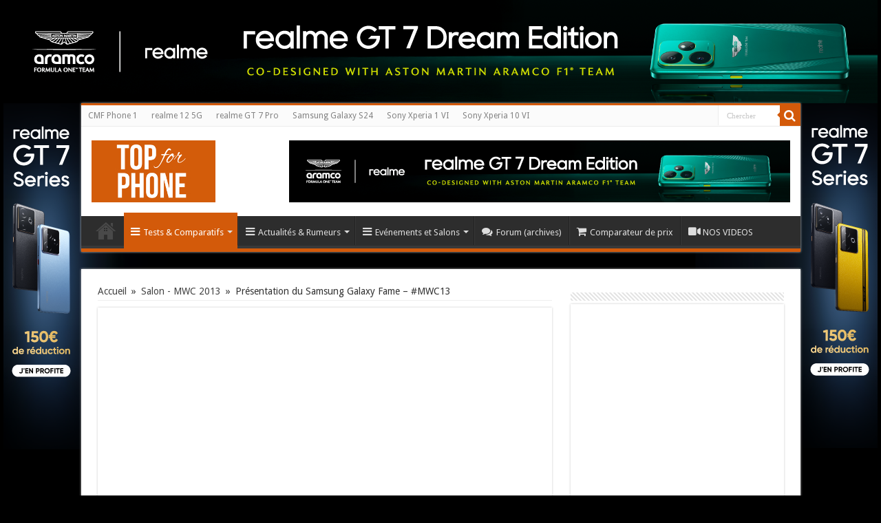

--- FILE ---
content_type: text/html; charset=UTF-8
request_url: https://www.top-for-phone.fr/samsung-galaxy-fame-preview-mwc13
body_size: 22600
content:
<!DOCTYPE html>
<html lang="fr-FR" prefix="og: http://ogp.me/ns#">
<head>
<meta charset="UTF-8" />
<link rel="profile" href="https://gmpg.org/xfn/11" />
<link rel="pingback" href="https://www.top-for-phone.fr/xmlrpc.php" />
<title>Présentation du Samsung Galaxy Fame &#8211; #MWC13 &#8211; Top For Phone</title>
<meta property="og:title" content="Présentation du Samsung Galaxy Fame &#8211; #MWC13 - Top For Phone"/>
<meta property="og:type" content="article"/>
<meta property="og:description" content="Et voici la vidéo de présentation du Samsung Galaxy Fame, réalisée à l'occasion du MWC13 (Mobile Wor"/>
<meta property="og:url" content="https://www.top-for-phone.fr/samsung-galaxy-fame-preview-mwc13"/>
<meta property="og:site_name" content="Top For Phone"/>
<meta property="og:image" content="https://www.top-for-phone.fr/wp-content/uploads/Samsung-Galaxy-Fame.jpg" />
<meta name='robots' content='max-image-preview:large' />
	<style>img:is([sizes="auto" i], [sizes^="auto," i]) { contain-intrinsic-size: 3000px 1500px }</style>
	<link rel='dns-prefetch' href='//www.top-for-phone.fr' />
<link rel='dns-prefetch' href='//www.googletagmanager.com' />
<link rel='dns-prefetch' href='//fonts.googleapis.com' />
<link rel="alternate" type="application/rss+xml" title="Top For Phone &raquo; Flux" href="https://www.top-for-phone.fr/feed" />
<link rel="alternate" type="application/rss+xml" title="Top For Phone &raquo; Flux des commentaires" href="https://www.top-for-phone.fr/comments/feed" />
<link rel="alternate" type="application/rss+xml" title="Top For Phone &raquo; Présentation du Samsung Galaxy Fame &#8211; #MWC13 Flux des commentaires" href="https://www.top-for-phone.fr/samsung-galaxy-fame-preview-mwc13/feed" />
<script type="text/javascript">
/* <![CDATA[ */
window._wpemojiSettings = {"baseUrl":"https:\/\/s.w.org\/images\/core\/emoji\/16.0.1\/72x72\/","ext":".png","svgUrl":"https:\/\/s.w.org\/images\/core\/emoji\/16.0.1\/svg\/","svgExt":".svg","source":{"concatemoji":"https:\/\/www.top-for-phone.fr\/wp-includes\/js\/wp-emoji-release.min.js"}};
/*! This file is auto-generated */
!function(s,n){var o,i,e;function c(e){try{var t={supportTests:e,timestamp:(new Date).valueOf()};sessionStorage.setItem(o,JSON.stringify(t))}catch(e){}}function p(e,t,n){e.clearRect(0,0,e.canvas.width,e.canvas.height),e.fillText(t,0,0);var t=new Uint32Array(e.getImageData(0,0,e.canvas.width,e.canvas.height).data),a=(e.clearRect(0,0,e.canvas.width,e.canvas.height),e.fillText(n,0,0),new Uint32Array(e.getImageData(0,0,e.canvas.width,e.canvas.height).data));return t.every(function(e,t){return e===a[t]})}function u(e,t){e.clearRect(0,0,e.canvas.width,e.canvas.height),e.fillText(t,0,0);for(var n=e.getImageData(16,16,1,1),a=0;a<n.data.length;a++)if(0!==n.data[a])return!1;return!0}function f(e,t,n,a){switch(t){case"flag":return n(e,"\ud83c\udff3\ufe0f\u200d\u26a7\ufe0f","\ud83c\udff3\ufe0f\u200b\u26a7\ufe0f")?!1:!n(e,"\ud83c\udde8\ud83c\uddf6","\ud83c\udde8\u200b\ud83c\uddf6")&&!n(e,"\ud83c\udff4\udb40\udc67\udb40\udc62\udb40\udc65\udb40\udc6e\udb40\udc67\udb40\udc7f","\ud83c\udff4\u200b\udb40\udc67\u200b\udb40\udc62\u200b\udb40\udc65\u200b\udb40\udc6e\u200b\udb40\udc67\u200b\udb40\udc7f");case"emoji":return!a(e,"\ud83e\udedf")}return!1}function g(e,t,n,a){var r="undefined"!=typeof WorkerGlobalScope&&self instanceof WorkerGlobalScope?new OffscreenCanvas(300,150):s.createElement("canvas"),o=r.getContext("2d",{willReadFrequently:!0}),i=(o.textBaseline="top",o.font="600 32px Arial",{});return e.forEach(function(e){i[e]=t(o,e,n,a)}),i}function t(e){var t=s.createElement("script");t.src=e,t.defer=!0,s.head.appendChild(t)}"undefined"!=typeof Promise&&(o="wpEmojiSettingsSupports",i=["flag","emoji"],n.supports={everything:!0,everythingExceptFlag:!0},e=new Promise(function(e){s.addEventListener("DOMContentLoaded",e,{once:!0})}),new Promise(function(t){var n=function(){try{var e=JSON.parse(sessionStorage.getItem(o));if("object"==typeof e&&"number"==typeof e.timestamp&&(new Date).valueOf()<e.timestamp+604800&&"object"==typeof e.supportTests)return e.supportTests}catch(e){}return null}();if(!n){if("undefined"!=typeof Worker&&"undefined"!=typeof OffscreenCanvas&&"undefined"!=typeof URL&&URL.createObjectURL&&"undefined"!=typeof Blob)try{var e="postMessage("+g.toString()+"("+[JSON.stringify(i),f.toString(),p.toString(),u.toString()].join(",")+"));",a=new Blob([e],{type:"text/javascript"}),r=new Worker(URL.createObjectURL(a),{name:"wpTestEmojiSupports"});return void(r.onmessage=function(e){c(n=e.data),r.terminate(),t(n)})}catch(e){}c(n=g(i,f,p,u))}t(n)}).then(function(e){for(var t in e)n.supports[t]=e[t],n.supports.everything=n.supports.everything&&n.supports[t],"flag"!==t&&(n.supports.everythingExceptFlag=n.supports.everythingExceptFlag&&n.supports[t]);n.supports.everythingExceptFlag=n.supports.everythingExceptFlag&&!n.supports.flag,n.DOMReady=!1,n.readyCallback=function(){n.DOMReady=!0}}).then(function(){return e}).then(function(){var e;n.supports.everything||(n.readyCallback(),(e=n.source||{}).concatemoji?t(e.concatemoji):e.wpemoji&&e.twemoji&&(t(e.twemoji),t(e.wpemoji)))}))}((window,document),window._wpemojiSettings);
/* ]]> */
</script>
<link rel='stylesheet' id='dashicons-css' href='https://www.top-for-phone.fr/wp-includes/css/dashicons.min.css' type='text/css' media='all' />
<link rel='stylesheet' id='menu-icon-font-awesome-css' href='https://www.top-for-phone.fr/wp-content/plugins/menu-icons/css/fontawesome/css/all.min.css' type='text/css' media='all' />
<link rel='stylesheet' id='menu-icons-extra-css' href='https://www.top-for-phone.fr/wp-content/plugins/menu-icons/css/extra.min.css' type='text/css' media='all' />
<style id='wp-emoji-styles-inline-css' type='text/css'>

	img.wp-smiley, img.emoji {
		display: inline !important;
		border: none !important;
		box-shadow: none !important;
		height: 1em !important;
		width: 1em !important;
		margin: 0 0.07em !important;
		vertical-align: -0.1em !important;
		background: none !important;
		padding: 0 !important;
	}
</style>
<link rel='stylesheet' id='wp-block-library-css' href='https://www.top-for-phone.fr/wp-includes/css/dist/block-library/style.min.css' type='text/css' media='all' />
<style id='classic-theme-styles-inline-css' type='text/css'>
/*! This file is auto-generated */
.wp-block-button__link{color:#fff;background-color:#32373c;border-radius:9999px;box-shadow:none;text-decoration:none;padding:calc(.667em + 2px) calc(1.333em + 2px);font-size:1.125em}.wp-block-file__button{background:#32373c;color:#fff;text-decoration:none}
</style>
<style id='global-styles-inline-css' type='text/css'>
:root{--wp--preset--aspect-ratio--square: 1;--wp--preset--aspect-ratio--4-3: 4/3;--wp--preset--aspect-ratio--3-4: 3/4;--wp--preset--aspect-ratio--3-2: 3/2;--wp--preset--aspect-ratio--2-3: 2/3;--wp--preset--aspect-ratio--16-9: 16/9;--wp--preset--aspect-ratio--9-16: 9/16;--wp--preset--color--black: #000000;--wp--preset--color--cyan-bluish-gray: #abb8c3;--wp--preset--color--white: #ffffff;--wp--preset--color--pale-pink: #f78da7;--wp--preset--color--vivid-red: #cf2e2e;--wp--preset--color--luminous-vivid-orange: #ff6900;--wp--preset--color--luminous-vivid-amber: #fcb900;--wp--preset--color--light-green-cyan: #7bdcb5;--wp--preset--color--vivid-green-cyan: #00d084;--wp--preset--color--pale-cyan-blue: #8ed1fc;--wp--preset--color--vivid-cyan-blue: #0693e3;--wp--preset--color--vivid-purple: #9b51e0;--wp--preset--gradient--vivid-cyan-blue-to-vivid-purple: linear-gradient(135deg,rgba(6,147,227,1) 0%,rgb(155,81,224) 100%);--wp--preset--gradient--light-green-cyan-to-vivid-green-cyan: linear-gradient(135deg,rgb(122,220,180) 0%,rgb(0,208,130) 100%);--wp--preset--gradient--luminous-vivid-amber-to-luminous-vivid-orange: linear-gradient(135deg,rgba(252,185,0,1) 0%,rgba(255,105,0,1) 100%);--wp--preset--gradient--luminous-vivid-orange-to-vivid-red: linear-gradient(135deg,rgba(255,105,0,1) 0%,rgb(207,46,46) 100%);--wp--preset--gradient--very-light-gray-to-cyan-bluish-gray: linear-gradient(135deg,rgb(238,238,238) 0%,rgb(169,184,195) 100%);--wp--preset--gradient--cool-to-warm-spectrum: linear-gradient(135deg,rgb(74,234,220) 0%,rgb(151,120,209) 20%,rgb(207,42,186) 40%,rgb(238,44,130) 60%,rgb(251,105,98) 80%,rgb(254,248,76) 100%);--wp--preset--gradient--blush-light-purple: linear-gradient(135deg,rgb(255,206,236) 0%,rgb(152,150,240) 100%);--wp--preset--gradient--blush-bordeaux: linear-gradient(135deg,rgb(254,205,165) 0%,rgb(254,45,45) 50%,rgb(107,0,62) 100%);--wp--preset--gradient--luminous-dusk: linear-gradient(135deg,rgb(255,203,112) 0%,rgb(199,81,192) 50%,rgb(65,88,208) 100%);--wp--preset--gradient--pale-ocean: linear-gradient(135deg,rgb(255,245,203) 0%,rgb(182,227,212) 50%,rgb(51,167,181) 100%);--wp--preset--gradient--electric-grass: linear-gradient(135deg,rgb(202,248,128) 0%,rgb(113,206,126) 100%);--wp--preset--gradient--midnight: linear-gradient(135deg,rgb(2,3,129) 0%,rgb(40,116,252) 100%);--wp--preset--font-size--small: 13px;--wp--preset--font-size--medium: 20px;--wp--preset--font-size--large: 36px;--wp--preset--font-size--x-large: 42px;--wp--preset--spacing--20: 0.44rem;--wp--preset--spacing--30: 0.67rem;--wp--preset--spacing--40: 1rem;--wp--preset--spacing--50: 1.5rem;--wp--preset--spacing--60: 2.25rem;--wp--preset--spacing--70: 3.38rem;--wp--preset--spacing--80: 5.06rem;--wp--preset--shadow--natural: 6px 6px 9px rgba(0, 0, 0, 0.2);--wp--preset--shadow--deep: 12px 12px 50px rgba(0, 0, 0, 0.4);--wp--preset--shadow--sharp: 6px 6px 0px rgba(0, 0, 0, 0.2);--wp--preset--shadow--outlined: 6px 6px 0px -3px rgba(255, 255, 255, 1), 6px 6px rgba(0, 0, 0, 1);--wp--preset--shadow--crisp: 6px 6px 0px rgba(0, 0, 0, 1);}:where(.is-layout-flex){gap: 0.5em;}:where(.is-layout-grid){gap: 0.5em;}body .is-layout-flex{display: flex;}.is-layout-flex{flex-wrap: wrap;align-items: center;}.is-layout-flex > :is(*, div){margin: 0;}body .is-layout-grid{display: grid;}.is-layout-grid > :is(*, div){margin: 0;}:where(.wp-block-columns.is-layout-flex){gap: 2em;}:where(.wp-block-columns.is-layout-grid){gap: 2em;}:where(.wp-block-post-template.is-layout-flex){gap: 1.25em;}:where(.wp-block-post-template.is-layout-grid){gap: 1.25em;}.has-black-color{color: var(--wp--preset--color--black) !important;}.has-cyan-bluish-gray-color{color: var(--wp--preset--color--cyan-bluish-gray) !important;}.has-white-color{color: var(--wp--preset--color--white) !important;}.has-pale-pink-color{color: var(--wp--preset--color--pale-pink) !important;}.has-vivid-red-color{color: var(--wp--preset--color--vivid-red) !important;}.has-luminous-vivid-orange-color{color: var(--wp--preset--color--luminous-vivid-orange) !important;}.has-luminous-vivid-amber-color{color: var(--wp--preset--color--luminous-vivid-amber) !important;}.has-light-green-cyan-color{color: var(--wp--preset--color--light-green-cyan) !important;}.has-vivid-green-cyan-color{color: var(--wp--preset--color--vivid-green-cyan) !important;}.has-pale-cyan-blue-color{color: var(--wp--preset--color--pale-cyan-blue) !important;}.has-vivid-cyan-blue-color{color: var(--wp--preset--color--vivid-cyan-blue) !important;}.has-vivid-purple-color{color: var(--wp--preset--color--vivid-purple) !important;}.has-black-background-color{background-color: var(--wp--preset--color--black) !important;}.has-cyan-bluish-gray-background-color{background-color: var(--wp--preset--color--cyan-bluish-gray) !important;}.has-white-background-color{background-color: var(--wp--preset--color--white) !important;}.has-pale-pink-background-color{background-color: var(--wp--preset--color--pale-pink) !important;}.has-vivid-red-background-color{background-color: var(--wp--preset--color--vivid-red) !important;}.has-luminous-vivid-orange-background-color{background-color: var(--wp--preset--color--luminous-vivid-orange) !important;}.has-luminous-vivid-amber-background-color{background-color: var(--wp--preset--color--luminous-vivid-amber) !important;}.has-light-green-cyan-background-color{background-color: var(--wp--preset--color--light-green-cyan) !important;}.has-vivid-green-cyan-background-color{background-color: var(--wp--preset--color--vivid-green-cyan) !important;}.has-pale-cyan-blue-background-color{background-color: var(--wp--preset--color--pale-cyan-blue) !important;}.has-vivid-cyan-blue-background-color{background-color: var(--wp--preset--color--vivid-cyan-blue) !important;}.has-vivid-purple-background-color{background-color: var(--wp--preset--color--vivid-purple) !important;}.has-black-border-color{border-color: var(--wp--preset--color--black) !important;}.has-cyan-bluish-gray-border-color{border-color: var(--wp--preset--color--cyan-bluish-gray) !important;}.has-white-border-color{border-color: var(--wp--preset--color--white) !important;}.has-pale-pink-border-color{border-color: var(--wp--preset--color--pale-pink) !important;}.has-vivid-red-border-color{border-color: var(--wp--preset--color--vivid-red) !important;}.has-luminous-vivid-orange-border-color{border-color: var(--wp--preset--color--luminous-vivid-orange) !important;}.has-luminous-vivid-amber-border-color{border-color: var(--wp--preset--color--luminous-vivid-amber) !important;}.has-light-green-cyan-border-color{border-color: var(--wp--preset--color--light-green-cyan) !important;}.has-vivid-green-cyan-border-color{border-color: var(--wp--preset--color--vivid-green-cyan) !important;}.has-pale-cyan-blue-border-color{border-color: var(--wp--preset--color--pale-cyan-blue) !important;}.has-vivid-cyan-blue-border-color{border-color: var(--wp--preset--color--vivid-cyan-blue) !important;}.has-vivid-purple-border-color{border-color: var(--wp--preset--color--vivid-purple) !important;}.has-vivid-cyan-blue-to-vivid-purple-gradient-background{background: var(--wp--preset--gradient--vivid-cyan-blue-to-vivid-purple) !important;}.has-light-green-cyan-to-vivid-green-cyan-gradient-background{background: var(--wp--preset--gradient--light-green-cyan-to-vivid-green-cyan) !important;}.has-luminous-vivid-amber-to-luminous-vivid-orange-gradient-background{background: var(--wp--preset--gradient--luminous-vivid-amber-to-luminous-vivid-orange) !important;}.has-luminous-vivid-orange-to-vivid-red-gradient-background{background: var(--wp--preset--gradient--luminous-vivid-orange-to-vivid-red) !important;}.has-very-light-gray-to-cyan-bluish-gray-gradient-background{background: var(--wp--preset--gradient--very-light-gray-to-cyan-bluish-gray) !important;}.has-cool-to-warm-spectrum-gradient-background{background: var(--wp--preset--gradient--cool-to-warm-spectrum) !important;}.has-blush-light-purple-gradient-background{background: var(--wp--preset--gradient--blush-light-purple) !important;}.has-blush-bordeaux-gradient-background{background: var(--wp--preset--gradient--blush-bordeaux) !important;}.has-luminous-dusk-gradient-background{background: var(--wp--preset--gradient--luminous-dusk) !important;}.has-pale-ocean-gradient-background{background: var(--wp--preset--gradient--pale-ocean) !important;}.has-electric-grass-gradient-background{background: var(--wp--preset--gradient--electric-grass) !important;}.has-midnight-gradient-background{background: var(--wp--preset--gradient--midnight) !important;}.has-small-font-size{font-size: var(--wp--preset--font-size--small) !important;}.has-medium-font-size{font-size: var(--wp--preset--font-size--medium) !important;}.has-large-font-size{font-size: var(--wp--preset--font-size--large) !important;}.has-x-large-font-size{font-size: var(--wp--preset--font-size--x-large) !important;}
:where(.wp-block-post-template.is-layout-flex){gap: 1.25em;}:where(.wp-block-post-template.is-layout-grid){gap: 1.25em;}
:where(.wp-block-columns.is-layout-flex){gap: 2em;}:where(.wp-block-columns.is-layout-grid){gap: 2em;}
:root :where(.wp-block-pullquote){font-size: 1.5em;line-height: 1.6;}
</style>
<link rel='stylesheet' id='taqyeem-buttons-style-css' href='https://www.top-for-phone.fr/wp-content/plugins/taqyeem-buttons/assets/style.css' type='text/css' media='all' />
<link rel='stylesheet' id='taqyeem-style-css' href='https://www.top-for-phone.fr/wp-content/plugins/taqyeem/style.css' type='text/css' media='all' />
<link rel='stylesheet' id='SFSIPLUSmainCss-css' href='https://www.top-for-phone.fr/wp-content/plugins/ultimate-social-media-plus/css/sfsi-style.css' type='text/css' media='all' />
<link rel='stylesheet' id='tie-style-css' href='https://www.top-for-phone.fr/wp-content/themes/new-sahifa/sahifa/style.css' type='text/css' media='all' />
<link rel='stylesheet' id='tie-ilightbox-skin-css' href='https://www.top-for-phone.fr/wp-content/themes/new-sahifa/sahifa/css/ilightbox/smooth-skin/skin.css' type='text/css' media='all' />
<link rel='stylesheet' id='Droid+Sans-css' href='https://fonts.googleapis.com/css?family=Droid+Sans%3Aregular%2C700' type='text/css' media='all' />
<script type="text/javascript" src="https://www.top-for-phone.fr/wp-includes/js/jquery/jquery.min.js" id="jquery-core-js"></script>
<script type="text/javascript" src="https://www.top-for-phone.fr/wp-includes/js/jquery/jquery-migrate.min.js" id="jquery-migrate-js"></script>
<script type="text/javascript" src="https://www.top-for-phone.fr/wp-content/plugins/taqyeem/js/tie.js" id="taqyeem-main-js"></script>

<!-- Extrait de code de la balise Google (gtag.js) ajouté par Site Kit -->
<!-- Extrait Google Analytics ajouté par Site Kit -->
<script type="text/javascript" src="https://www.googletagmanager.com/gtag/js?id=GT-K4ZZP3P" id="google_gtagjs-js" async></script>
<script type="text/javascript" id="google_gtagjs-js-after">
/* <![CDATA[ */
window.dataLayer = window.dataLayer || [];function gtag(){dataLayer.push(arguments);}
gtag("set","linker",{"domains":["www.top-for-phone.fr"]});
gtag("js", new Date());
gtag("set", "developer_id.dZTNiMT", true);
gtag("config", "GT-K4ZZP3P");
/* ]]> */
</script>
<link rel="https://api.w.org/" href="https://www.top-for-phone.fr/wp-json/" /><link rel="alternate" title="JSON" type="application/json" href="https://www.top-for-phone.fr/wp-json/wp/v2/posts/5816" /><link rel="EditURI" type="application/rsd+xml" title="RSD" href="https://www.top-for-phone.fr/xmlrpc.php?rsd" />
<meta name="generator" content="WordPress 6.8.3" />
<link rel="canonical" href="https://www.top-for-phone.fr/samsung-galaxy-fame-preview-mwc13" />
<link rel='shortlink' href='https://www.top-for-phone.fr/?p=5816' />
<link rel="alternate" title="oEmbed (JSON)" type="application/json+oembed" href="https://www.top-for-phone.fr/wp-json/oembed/1.0/embed?url=https%3A%2F%2Fwww.top-for-phone.fr%2Fsamsung-galaxy-fame-preview-mwc13" />
<link rel="alternate" title="oEmbed (XML)" type="text/xml+oembed" href="https://www.top-for-phone.fr/wp-json/oembed/1.0/embed?url=https%3A%2F%2Fwww.top-for-phone.fr%2Fsamsung-galaxy-fame-preview-mwc13&#038;format=xml" />
<meta name="generator" content="Site Kit by Google 1.170.0" /><script type='text/javascript'>
/* <![CDATA[ */
var taqyeem = {"ajaxurl":"https://www.top-for-phone.fr/wp-admin/admin-ajax.php" , "your_rating":"Your Rating:"};
/* ]]> */
</script>
<style type="text/css" media="screen">

</style>
	<script>
		window.addEventListener("sfsi_plus_functions_loaded", function() {
			var body = document.getElementsByTagName('body')[0];
			// console.log(body);
			body.classList.add("sfsi_plus_3.53");
		})
		// window.addEventListener('sfsi_plus_functions_loaded',function(e) {
		// 	jQuery("body").addClass("sfsi_plus_3.53")
		// });
		jQuery(document).ready(function(e) {
			jQuery("body").addClass("sfsi_plus_3.53")
		});

		function sfsi_plus_processfurther(ref) {
			var feed_id = '[base64]';
			var feedtype = 8;
			var email = jQuery(ref).find('input[name="email"]').val();
			var filter = /^(([^<>()[\]\\.,;:\s@\"]+(\.[^<>()[\]\\.,;:\s@\"]+)*)|(\".+\"))@((\[[0-9]{1,3}\.[0-9]{1,3}\.[0-9]{1,3}\.[0-9]{1,3}\])|(([a-zA-Z\-0-9]+\.)+[a-zA-Z]{2,}))$/;
			if ((email != "Enter your email") && (filter.test(email))) {
				if (feedtype == "8") {
					var url = "https://api.follow.it/subscription-form/" + feed_id + "/" + feedtype;
					window.open(url, "popupwindow", "scrollbars=yes,width=1080,height=760");
					return true;
				}
			} else {
				alert("Please enter email address");
				jQuery(ref).find('input[name="email"]').focus();
				return false;
			}
		}
	</script>
	<style>
		.sfsi_plus_subscribe_Popinner {
			width: 100% !important;
			height: auto !important;
			border: 1px solid #b5b5b5 !important;
			padding: 18px 0px !important;
			background-color: #ffffff !important;
		}

		.sfsi_plus_subscribe_Popinner form {
			margin: 0 20px !important;
		}

		.sfsi_plus_subscribe_Popinner h5 {
			font-family: Helvetica,Arial,sans-serif !important;

			font-weight: bold !important;
			color: #000000 !important;
			font-size: 16px !important;
			text-align: center !important;
			margin: 0 0 10px !important;
			padding: 0 !important;
		}

		.sfsi_plus_subscription_form_field {
			margin: 5px 0 !important;
			width: 100% !important;
			display: inline-flex;
			display: -webkit-inline-flex;
		}

		.sfsi_plus_subscription_form_field input {
			width: 100% !important;
			padding: 10px 0px !important;
		}

		.sfsi_plus_subscribe_Popinner input[type=email] {
			font-family: Helvetica,Arial,sans-serif !important;

			font-style: normal !important;
			color:  !important;
			font-size: 14px !important;
			text-align: center !important;
		}

		.sfsi_plus_subscribe_Popinner input[type=email]::-webkit-input-placeholder {
			font-family: Helvetica,Arial,sans-serif !important;

			font-style: normal !important;
			color:  !important;
			font-size: 14px !important;
			text-align: center !important;
		}

		.sfsi_plus_subscribe_Popinner input[type=email]:-moz-placeholder {
			/* Firefox 18- */
			font-family: Helvetica,Arial,sans-serif !important;

			font-style: normal !important;
			color:  !important;
			font-size: 14px !important;
			text-align: center !important;
		}

		.sfsi_plus_subscribe_Popinner input[type=email]::-moz-placeholder {
			/* Firefox 19+ */
			font-family: Helvetica,Arial,sans-serif !important;

			font-style: normal !important;
			color:  !important;
			font-size: 14px !important;
			text-align: center !important;
		}

		.sfsi_plus_subscribe_Popinner input[type=email]:-ms-input-placeholder {
			font-family: Helvetica,Arial,sans-serif !important;

			font-style: normal !important;
			color:  !important;
			font-size: 14px !important;
			text-align: center !important;
		}

		.sfsi_plus_subscribe_Popinner input[type=submit] {
			font-family: Helvetica,Arial,sans-serif !important;

			font-weight: bold !important;
			color: #000000 !important;
			font-size: 16px !important;
			text-align: center !important;
			background-color: #dedede !important;
		}
	</style>
	<meta name="follow.[base64]" content="sNRnplNqKxXFDxfUclmv"/><link rel="shortcut icon" href="https://www.top-for-phone.fr/wp-content/uploads/top_for_phone_large1.jpg" title="Favicon" />
<!--[if IE]>
<script type="text/javascript">jQuery(document).ready(function (){ jQuery(".menu-item").has("ul").children("a").attr("aria-haspopup", "true");});</script>
<![endif]-->
<!--[if lt IE 9]>
<script src="https://www.top-for-phone.fr/wp-content/themes/new-sahifa/sahifa/js/html5.js"></script>
<script src="https://www.top-for-phone.fr/wp-content/themes/new-sahifa/sahifa/js/selectivizr-min.js"></script>
<![endif]-->
<!--[if IE 9]>
<link rel="stylesheet" type="text/css" media="all" href="https://www.top-for-phone.fr/wp-content/themes/new-sahifa/sahifa/css/ie9.css" />
<![endif]-->
<!--[if IE 8]>
<link rel="stylesheet" type="text/css" media="all" href="https://www.top-for-phone.fr/wp-content/themes/new-sahifa/sahifa/css/ie8.css" />
<![endif]-->
<!--[if IE 7]>
<link rel="stylesheet" type="text/css" media="all" href="https://www.top-for-phone.fr/wp-content/themes/new-sahifa/sahifa/css/ie7.css" />
<![endif]-->


<meta name="viewport" content="width=device-width, initial-scale=1.0" />

<meta name="google-site-verification" content="Jwrs9_imoS7twYKRxNLu_vuKW4yzzZLTijbNNl_h0oE" />


<script type="application/ld+json">
{
   "@context": "http://schema.org",
   "@type": "WebSite",
   "url": "https://www.top-for-phone.fr/",
   "potentialAction": {
     "@type": "SearchAction",
     "target": "https://www.top-for-phone.fr/?s={search_term_string}",
     "query-input": "required name=search_term_string"
   }
}
</script>

<meta name="verification" content="466ec1700eac2b80e77d8f89eaecb139" />

<meta name="verify-admitad" content="2d3404a23c" />

<link rel="apple-touch-icon" sizes="57x57" href="/apple-icon-57x57.png">
<link rel="apple-touch-icon" sizes="60x60" href="/apple-icon-60x60.png">
<link rel="apple-touch-icon" sizes="72x72" href="/apple-icon-72x72.png">
<link rel="apple-touch-icon" sizes="76x76" href="/apple-icon-76x76.png">
<link rel="apple-touch-icon" sizes="114x114" href="/apple-icon-114x114.png">
<link rel="apple-touch-icon" sizes="120x120" href="/apple-icon-120x120.png">
<link rel="apple-touch-icon" sizes="144x144" href="/apple-icon-144x144.png">
<link rel="apple-touch-icon" sizes="152x152" href="/apple-icon-152x152.png">
<link rel="apple-touch-icon" sizes="180x180" href="/apple-icon-180x180.png">
<link rel="icon" type="image/png" sizes="192x192"  href="/android-icon-192x192.png">
<link rel="icon" type="image/png" sizes="32x32" href="/favicon-32x32.png">
<link rel="icon" type="image/png" sizes="96x96" href="/favicon-96x96.png">
<link rel="icon" type="image/png" sizes="16x16" href="/favicon-16x16.png">
<link rel="manifest" href="/manifest.json">
<meta name="msapplication-TileColor" content="#ffffff">
<meta name="msapplication-TileImage" content="/ms-icon-144x144.png">
<meta name="theme-color" content="#ffffff">

<style type="text/css" media="screen">

body{
	font-family: 'Droid Sans';
	font-size : 14px;
}

::-webkit-scrollbar {
	width: 8px;
	height:8px;
}

#main-nav,
.cat-box-content,
#sidebar .widget-container,
.post-listing,
#commentform {
	border-bottom-color: #d35a0a;
}

.search-block .search-button,
#topcontrol,
#main-nav ul li.current-menu-item a,
#main-nav ul li.current-menu-item a:hover,
#main-nav ul li.current_page_parent a,
#main-nav ul li.current_page_parent a:hover,
#main-nav ul li.current-menu-parent a,
#main-nav ul li.current-menu-parent a:hover,
#main-nav ul li.current-page-ancestor a,
#main-nav ul li.current-page-ancestor a:hover,
.pagination span.current,
.share-post span.share-text,
.flex-control-paging li a.flex-active,
.ei-slider-thumbs li.ei-slider-element,
.review-percentage .review-item span span,
.review-final-score,
.button,
a.button,
a.more-link,
#main-content input[type="submit"],
.form-submit #submit,
#login-form .login-button,
.widget-feedburner .feedburner-subscribe,
input[type="submit"],
#buddypress button,
#buddypress a.button,
#buddypress input[type=submit],
#buddypress input[type=reset],
#buddypress ul.button-nav li a,
#buddypress div.generic-button a,
#buddypress .comment-reply-link,
#buddypress div.item-list-tabs ul li a span,
#buddypress div.item-list-tabs ul li.selected a,
#buddypress div.item-list-tabs ul li.current a,
#buddypress #members-directory-form div.item-list-tabs ul li.selected span,
#members-list-options a.selected,
#groups-list-options a.selected,
body.dark-skin #buddypress div.item-list-tabs ul li a span,
body.dark-skin #buddypress div.item-list-tabs ul li.selected a,
body.dark-skin #buddypress div.item-list-tabs ul li.current a,
body.dark-skin #members-list-options a.selected,
body.dark-skin #groups-list-options a.selected,
.search-block-large .search-button,
#featured-posts .flex-next:hover,
#featured-posts .flex-prev:hover,
a.tie-cart span.shooping-count,
.woocommerce span.onsale,
.woocommerce-page span.onsale ,
.woocommerce .widget_price_filter .ui-slider .ui-slider-handle,
.woocommerce-page .widget_price_filter .ui-slider .ui-slider-handle,
#check-also-close,
a.post-slideshow-next,
a.post-slideshow-prev,
.widget_price_filter .ui-slider .ui-slider-handle,
.quantity .minus:hover,
.quantity .plus:hover,
.mejs-container .mejs-controls .mejs-time-rail .mejs-time-current,
#reading-position-indicator  {
	background-color:#d35a0a;
}

::-webkit-scrollbar-thumb{
	background-color:#d35a0a !important;
}

#theme-footer,
#theme-header,
.top-nav ul li.current-menu-item:before,
#main-nav .menu-sub-content ,
#main-nav ul ul,
#check-also-box {
	border-top-color: #d35a0a;
}

.search-block:after {
	border-right-color:#d35a0a;
}

body.rtl .search-block:after {
	border-left-color:#d35a0a;
}

#main-nav ul > li.menu-item-has-children:hover > a:after,
#main-nav ul > li.mega-menu:hover > a:after {
	border-color:transparent transparent #d35a0a;
}

.widget.timeline-posts li a:hover,
.widget.timeline-posts li a:hover span.tie-date {
	color: #d35a0a;
}

.widget.timeline-posts li a:hover span.tie-date:before {
	background: #d35a0a;
	border-color: #d35a0a;
}

#order_review,
#order_review_heading {
	border-color: #d35a0a;
}


body{
	background-color:#000000 !important; 
	background-image: url('https://www.top-for-phone.fr/imgs/0.png') !important; 
	background-repeat:no-repeat !important; 
	background-attachment:fixed !important; 
	background-position:center top !important; 
}
	
a {
	text-decoration: none;
}
		
</style>

		<script type="text/javascript">
			/* <![CDATA[ */
				var sf_position = '0';
				var sf_templates = "<a href=\"{search_url_escaped}\">Voir tous les r\u00e9sultats<\/a>";
				var sf_input = '.search-live';
				jQuery(document).ready(function(){
					jQuery(sf_input).ajaxyLiveSearch({"expand":false,"searchUrl":"https:\/\/www.top-for-phone.fr\/?s=%s","text":"Search","delay":500,"iwidth":180,"width":315,"ajaxUrl":"https:\/\/www.top-for-phone.fr\/wp-admin\/admin-ajax.php","rtl":0});
					jQuery(".live-search_ajaxy-selective-input").keyup(function() {
						var width = jQuery(this).val().length * 8;
						if(width < 50) {
							width = 50;
						}
						jQuery(this).width(width);
					});
					jQuery(".live-search_ajaxy-selective-search").click(function() {
						jQuery(this).find(".live-search_ajaxy-selective-input").focus();
					});
					jQuery(".live-search_ajaxy-selective-close").click(function() {
						jQuery(this).parent().remove();
					});
				});
			/* ]]> */
		</script>
		</head>
<body data-rsssl=1 id="top" class="wp-singular post-template-default single single-post postid-5816 single-format-standard wp-theme-new-sahifasahifa sfsi_plus_actvite_theme_flat lazy-enabled">

<div class="wrapper-outer">

	<a href="https://www.top-for-phone.fr/bandeau-00" target="_blank" class="background-cover"></a>

	<aside id="slide-out">

			<div class="search-mobile">
			<form method="get" id="searchform-mobile" action="https://www.top-for-phone.fr/">
				<button class="search-button" type="submit" value="Chercher"><i class="fa fa-search"></i></button>
				<input type="text" id="s-mobile" name="s" title="Chercher" value="Chercher" onfocus="if (this.value == 'Chercher') {this.value = '';}" onblur="if (this.value == '') {this.value = 'Chercher';}"  />
			</form>
		</div><!-- .search-mobile /-->
	
	
		<div id="mobile-menu" ></div>
	</aside><!-- #slide-out /-->

		<div id="wrapper" class="boxed">
		<div class="inner-wrapper">

		<header id="theme-header" class="theme-header">
						<div id="top-nav" class="top-nav">
				<div class="container">

			
				<div class="top-menu"><ul id="menu-nouveau-menu-haut" class="menu"><li id="menu-item-94888" class="menu-item menu-item-type-custom menu-item-object-custom menu-item-94888"><a href="https://www.top-for-phone.fr/test-cmf-phone-1">CMF Phone 1</a></li>
<li id="menu-item-42239" class="menu-item menu-item-type-custom menu-item-object-custom menu-item-42239"><a href="https://www.top-for-phone.fr/test-realme-12-5g">realme 12 5G</a></li>
<li id="menu-item-62734" class="menu-item menu-item-type-custom menu-item-object-custom menu-item-62734"><a href="https://www.top-for-phone.fr/test-realme-gt-7-pro">realme GT 7 Pro</a></li>
<li id="menu-item-93936" class="menu-item menu-item-type-custom menu-item-object-custom menu-item-93936"><a href="https://www.top-for-phone.fr/test-samsung-galaxy-s24">Samsung Galaxy S24</a></li>
<li id="menu-item-40178" class="menu-item menu-item-type-custom menu-item-object-custom menu-item-40178"><a href="https://www.top-for-phone.fr/test-sony-xperia-1-vi">Sony Xperia 1 VI</a></li>
<li id="menu-item-46717" class="menu-item menu-item-type-custom menu-item-object-custom menu-item-46717"><a href="https://www.top-for-phone.fr/test-sony-xperia-10-vi">Sony Xperia 10 VI</a></li>
</ul></div>
						<div class="search-block">
						<form method="get" id="searchform-header" action="https://www.top-for-phone.fr/">
							<button class="search-button" type="submit" value="Chercher"><i class="fa fa-search"></i></button>
							<input class="search-live" type="text" id="s-header" name="s" title="Chercher" value="Chercher" onfocus="if (this.value == 'Chercher') {this.value = '';}" onblur="if (this.value == '') {this.value = 'Chercher';}"  />
						</form>
					</div><!-- .search-block /-->
	
	
				</div><!-- .container /-->
			</div><!-- .top-menu /-->
			
		<div class="header-content">

					<a id="slide-out-open" class="slide-out-open" href="#"><span></span></a>
		
			<div class="logo">
			<h2>								<a title="Top For Phone" href="https://www.top-for-phone.fr/">
					<img src="https://www.top-for-phone.fr/wp-content/uploads/logo-grand-tfp1.jpg" alt="Top For Phone"  /><strong>Top For Phone Tests de smartphones et accessoires</strong>
				</a>
			</h2>			</div><!-- .logo /-->
			<div class="e3lan e3lan-top">
			<a href="https://www.top-for-phone.fr/bandeau-01" title="" target="_blank"rel="nofollow">
				<img src="https://www.top-for-phone.fr/imgs/1.png" alt="" />
			</a>
				</div>			<div class="clear"></div>

		</div>
													<nav id="main-nav" class="fixed-enabled">
				<div class="container">

				
					<div class="main-menu"><ul id="menu-nouveau-menu-bas" class="menu"><li id="menu-item-12695" class="menu-item menu-item-type-custom menu-item-object-custom menu-item-home menu-item-12695"><a href="https://www.top-for-phone.fr">Accueil</a></li>
<li id="menu-item-82823" class="menu-item menu-item-type-taxonomy menu-item-object-category current-post-ancestor current-menu-parent current-post-parent menu-item-has-children menu-item-82823 mega-menu mega-cat "><a href="https://www.top-for-phone.fr/category/tests"><i class="_mi _before fa fa-bars" aria-hidden="true"></i><span>Tests &amp; Comparatifs</span></a>
<div class="mega-menu-block menu-sub-content">

<ul class="sub-menu mega-cat-more-links">
	<li id="menu-item-82838" class="menu-item menu-item-type-taxonomy menu-item-object-category menu-item-82838"><a href="https://www.top-for-phone.fr/category/tests-apple"><i class="_mi _before fab fa-apple" aria-hidden="true"></i><span>Tests &#8211; Apple</span></a></li>
	<li id="menu-item-82839" class="menu-item menu-item-type-taxonomy menu-item-object-category menu-item-82839"><a href="https://www.top-for-phone.fr/category/tests-asus"><i class="_mi _before fab fa-android" aria-hidden="true"></i><span>Tests &#8211; Asus</span></a></li>
	<li id="menu-item-82972" class="menu-item menu-item-type-taxonomy menu-item-object-category menu-item-82972"><a href="https://www.top-for-phone.fr/category/tests-google"><i class="_mi _before fab fa-android" aria-hidden="true"></i><span>Tests &#8211; Google</span></a></li>
	<li id="menu-item-82973" class="menu-item menu-item-type-taxonomy menu-item-object-category menu-item-82973"><a href="https://www.top-for-phone.fr/category/tests-honor"><i class="_mi _before fab fa-android" aria-hidden="true"></i><span>Tests &#8211; Honor</span></a></li>
	<li id="menu-item-82840" class="menu-item menu-item-type-taxonomy menu-item-object-category menu-item-82840"><a href="https://www.top-for-phone.fr/category/tests-htc"><i class="_mi _before fab fa-android" aria-hidden="true"></i><span>Tests &#8211; HTC</span></a></li>
	<li id="menu-item-82824" class="menu-item menu-item-type-taxonomy menu-item-object-category menu-item-82824"><a href="https://www.top-for-phone.fr/category/tests-huawei"><i class="_mi _before fab fa-android" aria-hidden="true"></i><span>Tests &#8211; Huawei</span></a></li>
	<li id="menu-item-82825" class="menu-item menu-item-type-taxonomy menu-item-object-category menu-item-82825"><a href="https://www.top-for-phone.fr/category/tests-lenovo"><i class="_mi _before fab fa-android" aria-hidden="true"></i><span>Tests &#8211; Lenovo</span></a></li>
	<li id="menu-item-82826" class="menu-item menu-item-type-taxonomy menu-item-object-category menu-item-82826"><a href="https://www.top-for-phone.fr/category/tests-lg"><i class="_mi _before fab fa-android" aria-hidden="true"></i><span>Tests &#8211; LG</span></a></li>
	<li id="menu-item-82827" class="menu-item menu-item-type-taxonomy menu-item-object-category menu-item-82827"><a href="https://www.top-for-phone.fr/category/tests-microsoft"><i class="_mi _before fab fa-windows" aria-hidden="true"></i><span>Tests &#8211; Microsoft</span></a></li>
	<li id="menu-item-82828" class="menu-item menu-item-type-taxonomy menu-item-object-category menu-item-82828"><a href="https://www.top-for-phone.fr/category/tests-motorola"><i class="_mi _before fab fa-android" aria-hidden="true"></i><span>Tests &#8211; Motorola</span></a></li>
	<li id="menu-item-82829" class="menu-item menu-item-type-taxonomy menu-item-object-category menu-item-82829"><a href="https://www.top-for-phone.fr/category/tests-nokia"><i class="_mi _before fab fa-android" aria-hidden="true"></i><span>Tests &#8211; Nokia</span></a></li>
	<li id="menu-item-82830" class="menu-item menu-item-type-taxonomy menu-item-object-category menu-item-82830"><a href="https://www.top-for-phone.fr/category/tests-oneplus"><i class="_mi _before fab fa-android" aria-hidden="true"></i><span>Tests &#8211; OnePlus</span></a></li>
	<li id="menu-item-82974" class="menu-item menu-item-type-taxonomy menu-item-object-category menu-item-82974"><a href="https://www.top-for-phone.fr/category/tests-oppo"><i class="_mi _before fab fa-android" aria-hidden="true"></i><span>Tests &#8211; OPPO</span></a></li>
	<li id="menu-item-82975" class="menu-item menu-item-type-taxonomy menu-item-object-category menu-item-82975"><a href="https://www.top-for-phone.fr/category/tests-realme"><i class="_mi _before fab fa-android" aria-hidden="true"></i><span>Tests &#8211; realme</span></a></li>
	<li id="menu-item-82831" class="menu-item menu-item-type-taxonomy menu-item-object-category current-post-ancestor current-menu-parent current-post-parent menu-item-82831"><a href="https://www.top-for-phone.fr/category/tests-samsung"><i class="_mi _before fab fa-android" aria-hidden="true"></i><span>Tests &#8211; Samsung</span></a></li>
	<li id="menu-item-82832" class="menu-item menu-item-type-taxonomy menu-item-object-category menu-item-82832"><a href="https://www.top-for-phone.fr/category/tests-sony-ericsson"><i class="_mi _before fab fa-android" aria-hidden="true"></i><span>Tests &#8211; Sony</span></a></li>
	<li id="menu-item-82837" class="menu-item menu-item-type-taxonomy menu-item-object-category menu-item-82837"><a href="https://www.top-for-phone.fr/category/tests-alcatel-tcl"><i class="_mi _before fab fa-android" aria-hidden="true"></i><span>Tests &#8211; TCL (&#038; Alcatel)</span></a></li>
	<li id="menu-item-82976" class="menu-item menu-item-type-taxonomy menu-item-object-category menu-item-82976"><a href="https://www.top-for-phone.fr/category/tests-vivo"><i class="_mi _before fab fa-android" aria-hidden="true"></i><span>Tests &#8211; Vivo</span></a></li>
	<li id="menu-item-82833" class="menu-item menu-item-type-taxonomy menu-item-object-category menu-item-82833"><a href="https://www.top-for-phone.fr/category/tests-wiko"><i class="_mi _before fab fa-android" aria-hidden="true"></i><span>Tests &#8211; Wiko</span></a></li>
	<li id="menu-item-82834" class="menu-item menu-item-type-taxonomy menu-item-object-category menu-item-82834"><a href="https://www.top-for-phone.fr/category/tests-xiaomi"><i class="_mi _before fab fa-android" aria-hidden="true"></i><span>Tests &#8211; Xiaomi</span></a></li>
	<li id="menu-item-82835" class="menu-item menu-item-type-taxonomy menu-item-object-category menu-item-82835"><a href="https://www.top-for-phone.fr/category/tests-zte"><i class="_mi _before fab fa-android" aria-hidden="true"></i><span>Tests &#8211; ZTE</span></a></li>
	<li id="menu-item-82836" class="menu-item menu-item-type-taxonomy menu-item-object-category menu-item-82836"><a href="https://www.top-for-phone.fr/category/tests-autres-marques"><i class="_mi _before fab fa-android" aria-hidden="true"></i><span>Tests – autres marques</span></a></li>
	<li id="menu-item-82978" class="menu-item menu-item-type-taxonomy menu-item-object-category menu-item-82978"><a href="https://www.top-for-phone.fr/category/tests-accessoires"><i class="_mi _before fa fa-headphones" aria-hidden="true"></i><span>Tests &#8211; accessoires</span></a></li>
</ul>

<div class="mega-menu-content">
<div class="mega-cat-wrapper">  <div class="mega-cat-content"><div id="mega-cat-82823-4" class="mega-cat-content-tab"><div class="mega-menu-post"><div class="post-thumbnail tie_video"><a class="mega-menu-link" href="https://www.top-for-phone.fr/test-realme-gt-7-pro" title="Test du realme GT 7 Pro : celui qui en offre beaucoup"><img src="https://www.top-for-phone.fr/wp-content/uploads/realme-GT-7-Pro-vue-02-310x165.jpg" width="310" height="165" alt="Test du realme GT 7 Pro : celui qui en offre beaucoup" /><span class="fa overlay-icon"></span></a></div><h3 class="post-box-title"><a class="mega-menu-link" href="https://www.top-for-phone.fr/test-realme-gt-7-pro" title="Test du realme GT 7 Pro : celui qui en offre beaucoup">Test du realme GT 7 Pro : celui qui en offre beaucoup</a></h3>
									<span class="tie-date"><i class="fa fa-clock-o"></i>20 janvier 2025</span>
							</div> <!-- mega-menu-post --><div class="mega-menu-post"><div class="post-thumbnail tie_video"><a class="mega-menu-link" href="https://www.top-for-phone.fr/test-realme-12-5g" title="Test du realme 12 5G : look et specs pour un prix agressif"><img src="https://www.top-for-phone.fr/wp-content/uploads/realme-12-5G-vue-00-310x165.jpg" width="310" height="165" alt="Test du realme 12 5G : look et specs pour un prix agressif" /><span class="fa overlay-icon"></span></a></div><h3 class="post-box-title"><a class="mega-menu-link" href="https://www.top-for-phone.fr/test-realme-12-5g" title="Test du realme 12 5G : look et specs pour un prix agressif">Test du realme 12 5G : look et specs pour un prix agressif</a></h3>
									<span class="tie-date"><i class="fa fa-clock-o"></i>18 novembre 2024</span>
							</div> <!-- mega-menu-post --><div class="mega-menu-post"><div class="post-thumbnail tie_video"><a class="mega-menu-link" href="https://www.top-for-phone.fr/test-sony-xperia-1-vi" title="Test du Sony Xperia 1 VI : l&rsquo;ultra-haut de gamme japonais"><img src="https://www.top-for-phone.fr/wp-content/uploads/Sony-Xperia-1-VI-test-310x165.jpg" width="310" height="165" alt="Test du Sony Xperia 1 VI : l&rsquo;ultra-haut de gamme japonais" /><span class="fa overlay-icon"></span></a></div><h3 class="post-box-title"><a class="mega-menu-link" href="https://www.top-for-phone.fr/test-sony-xperia-1-vi" title="Test du Sony Xperia 1 VI : l&rsquo;ultra-haut de gamme japonais">Test du Sony Xperia 1 VI : l&rsquo;ultra-haut de gamme japonais</a></h3>
									<span class="tie-date"><i class="fa fa-clock-o"></i>16 octobre 2024</span>
							</div> <!-- mega-menu-post --><div class="mega-menu-post"><div class="post-thumbnail tie_video"><a class="mega-menu-link" href="https://www.top-for-phone.fr/test-sony-xperia-10-vi" title="Test du Sony Xperia 10 VI : du bon, face à une rude concurrence"><img src="https://www.top-for-phone.fr/wp-content/uploads/SONY-XPERIA-10-VI-test-310x165.jpg" width="310" height="165" alt="Test du Sony Xperia 10 VI : du bon, face à une rude concurrence" /><span class="fa overlay-icon"></span></a></div><h3 class="post-box-title"><a class="mega-menu-link" href="https://www.top-for-phone.fr/test-sony-xperia-10-vi" title="Test du Sony Xperia 10 VI : du bon, face à une rude concurrence">Test du Sony Xperia 10 VI : du bon, face à une rude concurrence</a></h3>
									<span class="tie-date"><i class="fa fa-clock-o"></i>16 octobre 2024</span>
							</div> <!-- mega-menu-post --></div><!-- .mega-cat-content-tab --> </div> <!-- .mega-cat-content -->
								<div class="clear"></div>
							</div> <!-- .mega-cat-Wrapper --> 
</div><!-- .mega-menu-content --> 
</div><!-- .mega-menu-block --> 
</li>
<li id="menu-item-82841" class="menu-item menu-item-type-taxonomy menu-item-object-category menu-item-82841 mega-menu mega-recent-featured "><a href="https://www.top-for-phone.fr/category/actualites"><i class="_mi _before fa fa-bars" aria-hidden="true"></i><span>Actualités &#038; Rumeurs</span></a>
<div class="mega-menu-block menu-sub-content">

<div class="mega-menu-content">
<div class="mega-recent-post"><div class="post-thumbnail"><a class="mega-menu-link" href="https://www.top-for-phone.fr/acheter-reconditionne-gage-economies-et-qualite" title="Acheter reconditionné : c&rsquo;est faire des économies et choisir la qualité"><img src="https://www.top-for-phone.fr/wp-content/uploads/Telephones-reconditionnes-un-bon-choix-600x330.jpg" width="660" height="330" alt="Acheter reconditionné : c&rsquo;est faire des économies et choisir la qualité" /><span class="fa overlay-icon"></span></a></div><h3 class="post-box-title"><a class="mega-menu-link" href="https://www.top-for-phone.fr/acheter-reconditionne-gage-economies-et-qualite" title="Acheter reconditionné : c&rsquo;est faire des économies et choisir la qualité">Acheter reconditionné : c&rsquo;est faire des économies et choisir la qualité</a></h3>
						<span class="tie-date"><i class="fa fa-clock-o"></i>10 juin 2025</span>
						</div> <!-- mega-recent-post --><div class="mega-check-also"><ul><li><div class="post-thumbnail"><a class="mega-menu-link" href="https://www.top-for-phone.fr/bleutel-france-telephone-operateur-mobile-frontaliers" title="France-Téléphone (Bleutel) : l&rsquo;opérateur mobile adapté aux frontaliers"><img src="https://www.top-for-phone.fr/wp-content/uploads/France-Telephone-offre-mars-2025-110x75.jpg" width="110" height="75" alt="France-Téléphone (Bleutel) : l&rsquo;opérateur mobile adapté aux frontaliers" /><span class="fa overlay-icon"></span></a></div><h3 class="post-box-title"><a class="mega-menu-link" href="https://www.top-for-phone.fr/bleutel-france-telephone-operateur-mobile-frontaliers" title="France-Téléphone (Bleutel) : l&rsquo;opérateur mobile adapté aux frontaliers">France-Téléphone (Bleutel) : l&rsquo;opérateur mobile adapté aux frontaliers</a></h3><span class="tie-date"><i class="fa fa-clock-o"></i>5 mars 2025</span></li><li><div class="post-thumbnail"><a class="mega-menu-link" href="https://www.top-for-phone.fr/nfc-description-et-normes" title="#cestquoi : le NFC et ses différentes normes"><img src="https://www.top-for-phone.fr/wp-content/uploads/NFC-les-normes-110x75.jpg" width="110" height="75" alt="#cestquoi : le NFC et ses différentes normes" /><span class="fa overlay-icon"></span></a></div><h3 class="post-box-title"><a class="mega-menu-link" href="https://www.top-for-phone.fr/nfc-description-et-normes" title="#cestquoi : le NFC et ses différentes normes">#cestquoi : le NFC et ses différentes normes</a></h3><span class="tie-date"><i class="fa fa-clock-o"></i>1 février 2025</span></li><li><div class="post-thumbnail"><a class="mega-menu-link" href="https://www.top-for-phone.fr/wifi-description-et-normes" title="#cestquoi : les différentes normes de Wi-Fi"><img src="https://www.top-for-phone.fr/wp-content/uploads/Wi-Fi-les-normes-110x75.jpg" width="110" height="75" alt="#cestquoi : les différentes normes de Wi-Fi" /><span class="fa overlay-icon"></span></a></div><h3 class="post-box-title"><a class="mega-menu-link" href="https://www.top-for-phone.fr/wifi-description-et-normes" title="#cestquoi : les différentes normes de Wi-Fi">#cestquoi : les différentes normes de Wi-Fi</a></h3><span class="tie-date"><i class="fa fa-clock-o"></i>1 février 2025</span></li><li><div class="post-thumbnail"><a class="mega-menu-link" href="https://www.top-for-phone.fr/bluetooth-description-et-normes" title="#cestquoi : les différentes normes de Bluetooth"><img src="https://www.top-for-phone.fr/wp-content/uploads/Bluetooth-les-normes-110x75.jpg" width="110" height="75" alt="#cestquoi : les différentes normes de Bluetooth" /><span class="fa overlay-icon"></span></a></div><h3 class="post-box-title"><a class="mega-menu-link" href="https://www.top-for-phone.fr/bluetooth-description-et-normes" title="#cestquoi : les différentes normes de Bluetooth">#cestquoi : les différentes normes de Bluetooth</a></h3><span class="tie-date"><i class="fa fa-clock-o"></i>1 février 2025</span></li><li><div class="post-thumbnail"><a class="mega-menu-link" href="https://www.top-for-phone.fr/tirage-au-sort-realme-12-5g" title="[terminé] [tirage au sort] 1 realme 12 5G à gagner !"><img src="https://www.top-for-phone.fr/wp-content/uploads/realme-12-5G-a-gagner-tirage-au-sort-110x75.jpg" width="110" height="75" alt="[terminé] [tirage au sort] 1 realme 12 5G à gagner !" /><span class="fa overlay-icon"></span></a></div><h3 class="post-box-title"><a class="mega-menu-link" href="https://www.top-for-phone.fr/tirage-au-sort-realme-12-5g" title="[terminé] [tirage au sort] 1 realme 12 5G à gagner !">[terminé] [tirage au sort] 1 realme 12 5G à gagner !</a></h3><span class="tie-date"><i class="fa fa-clock-o"></i>18 novembre 2024</span></li><li><div class="post-thumbnail"><a class="mega-menu-link" href="https://www.top-for-phone.fr/1-iphone-16-sur-4-est-un-iphone-16-pro-max-iphone-16-pro-max" title="25% des iPhones 16 vendus sont des iPhones 16 Pro Max !"><img src="https://www.top-for-phone.fr/wp-content/uploads/iPhone-16-Pro-Max-ventes-petit-110x75.jpg" width="110" height="75" alt="25% des iPhones 16 vendus sont des iPhones 16 Pro Max !" /><span class="fa overlay-icon"></span></a></div><h3 class="post-box-title"><a class="mega-menu-link" href="https://www.top-for-phone.fr/1-iphone-16-sur-4-est-un-iphone-16-pro-max-iphone-16-pro-max" title="25% des iPhones 16 vendus sont des iPhones 16 Pro Max !">25% des iPhones 16 vendus sont des iPhones 16 Pro Max !</a></h3><span class="tie-date"><i class="fa fa-clock-o"></i>15 novembre 2024</span></li></ul></div> <!-- mega-check-also -->
</div><!-- .mega-menu-content --> 
</div><!-- .mega-menu-block --> 
</li>
<li id="menu-item-82845" class="menu-item menu-item-type-taxonomy menu-item-object-category menu-item-has-children menu-item-82845 mega-menu mega-cat "><a href="https://www.top-for-phone.fr/category/evenements-salons"><i class="_mi _before fa fa-bars" aria-hidden="true"></i><span>Evénements et Salons</span></a>
<div class="mega-menu-block menu-sub-content">

<ul class="sub-menu mega-cat-more-links">
	<li id="menu-item-82866" class="menu-item menu-item-type-taxonomy menu-item-object-category menu-item-82866"><a href="https://www.top-for-phone.fr/category/ces-2021"><i class="_mi _before fas fa-users" aria-hidden="true"></i><span>Salon &#8211; CES 2021</span></a></li>
	<li id="menu-item-82851" class="menu-item menu-item-type-taxonomy menu-item-object-category menu-item-82851"><a href="https://www.top-for-phone.fr/category/ces-2020"><i class="_mi _before fas fa-users" aria-hidden="true"></i><span>Salon &#8211; CES 2020</span></a></li>
	<li id="menu-item-82850" class="menu-item menu-item-type-taxonomy menu-item-object-category menu-item-82850"><a href="https://www.top-for-phone.fr/category/ces-2019"><i class="_mi _before fas fa-users" aria-hidden="true"></i><span>Salon &#8211; CES 2019</span></a></li>
	<li id="menu-item-82849" class="menu-item menu-item-type-taxonomy menu-item-object-category menu-item-82849"><a href="https://www.top-for-phone.fr/category/ces-2018"><i class="_mi _before fas fa-users" aria-hidden="true"></i><span>Salon &#8211; CES 2018</span></a></li>
	<li id="menu-item-82846" class="menu-item menu-item-type-taxonomy menu-item-object-category menu-item-82846"><a href="https://www.top-for-phone.fr/category/ces-2013"><i class="_mi _before fas fa-users" aria-hidden="true"></i><span>Salon &#8211; CES 2013</span></a></li>
	<li id="menu-item-82847" class="menu-item menu-item-type-taxonomy menu-item-object-category menu-item-82847"><a href="https://www.top-for-phone.fr/category/ces-2016"><i class="_mi _before fas fa-users" aria-hidden="true"></i><span>Salon &#8211; CES 2016</span></a></li>
	<li id="menu-item-82848" class="menu-item menu-item-type-taxonomy menu-item-object-category menu-item-82848"><a href="https://www.top-for-phone.fr/category/ces-2017"><i class="_mi _before fas fa-users" aria-hidden="true"></i><span>Salon &#8211; CES 2017</span></a></li>
	<li id="menu-item-82867" class="menu-item menu-item-type-taxonomy menu-item-object-category menu-item-82867"><a href="https://www.top-for-phone.fr/category/ifa2020"><i class="_mi _before fas fa-users" aria-hidden="true"></i><span>Salon &#8211; IFA 2020</span></a></li>
	<li id="menu-item-82857" class="menu-item menu-item-type-taxonomy menu-item-object-category menu-item-82857"><a href="https://www.top-for-phone.fr/category/ifa2019"><i class="_mi _before fas fa-users" aria-hidden="true"></i><span>Salon &#8211; IFA 2019</span></a></li>
	<li id="menu-item-82856" class="menu-item menu-item-type-taxonomy menu-item-object-category menu-item-82856"><a href="https://www.top-for-phone.fr/category/ifa2018"><i class="_mi _before fas fa-users" aria-hidden="true"></i><span>Salon &#8211; IFA 2018</span></a></li>
	<li id="menu-item-82855" class="menu-item menu-item-type-taxonomy menu-item-object-category menu-item-82855"><a href="https://www.top-for-phone.fr/category/ifa2017"><i class="_mi _before fas fa-users" aria-hidden="true"></i><span>Salon &#8211; IFA 2017</span></a></li>
	<li id="menu-item-82854" class="menu-item menu-item-type-taxonomy menu-item-object-category menu-item-82854"><a href="https://www.top-for-phone.fr/category/ifa2016"><i class="_mi _before fas fa-users" aria-hidden="true"></i><span>Salon &#8211; IFA 2016</span></a></li>
	<li id="menu-item-82853" class="menu-item menu-item-type-taxonomy menu-item-object-category menu-item-82853"><a href="https://www.top-for-phone.fr/category/ifa2015"><i class="_mi _before fas fa-users" aria-hidden="true"></i><span>Salon &#8211; IFA 2015</span></a></li>
	<li id="menu-item-82852" class="menu-item menu-item-type-taxonomy menu-item-object-category menu-item-82852"><a href="https://www.top-for-phone.fr/category/ifa2013-2"><i class="_mi _before fas fa-users" aria-hidden="true"></i><span>Salon &#8211; IFA 2013</span></a></li>
	<li id="menu-item-82865" class="menu-item menu-item-type-taxonomy menu-item-object-category menu-item-82865"><a href="https://www.top-for-phone.fr/category/mwc-2020"><i class="_mi _before fas fa-users" aria-hidden="true"></i><span>Salon &#8211; MWC 2020</span></a></li>
	<li id="menu-item-82864" class="menu-item menu-item-type-taxonomy menu-item-object-category menu-item-82864"><a href="https://www.top-for-phone.fr/category/mwc-2019"><i class="_mi _before fas fa-users" aria-hidden="true"></i><span>Salon &#8211; MWC 2019</span></a></li>
	<li id="menu-item-82863" class="menu-item menu-item-type-taxonomy menu-item-object-category menu-item-82863"><a href="https://www.top-for-phone.fr/category/mwc-2018"><i class="_mi _before fas fa-users" aria-hidden="true"></i><span>Salon &#8211; MWC 2018</span></a></li>
	<li id="menu-item-82862" class="menu-item menu-item-type-taxonomy menu-item-object-category menu-item-82862"><a href="https://www.top-for-phone.fr/category/mwc-2017"><i class="_mi _before fas fa-users" aria-hidden="true"></i><span>Salon &#8211; MWC 2017</span></a></li>
	<li id="menu-item-82861" class="menu-item menu-item-type-taxonomy menu-item-object-category menu-item-82861"><a href="https://www.top-for-phone.fr/category/mwc-2016"><i class="_mi _before fas fa-users" aria-hidden="true"></i><span>Salon &#8211; MWC 2016</span></a></li>
	<li id="menu-item-82860" class="menu-item menu-item-type-taxonomy menu-item-object-category menu-item-82860"><a href="https://www.top-for-phone.fr/category/mwc-2015"><i class="_mi _before fas fa-users" aria-hidden="true"></i><span>Salon &#8211; MWC 2015</span></a></li>
	<li id="menu-item-82859" class="menu-item menu-item-type-taxonomy menu-item-object-category menu-item-82859"><a href="https://www.top-for-phone.fr/category/mwc-2014"><i class="_mi _before fas fa-users" aria-hidden="true"></i><span>Salon &#8211; MWC 2014</span></a></li>
	<li id="menu-item-82858" class="menu-item menu-item-type-taxonomy menu-item-object-category current-post-ancestor current-menu-parent current-post-parent menu-item-82858"><a href="https://www.top-for-phone.fr/category/mwc2013"><i class="_mi _before fas fa-users" aria-hidden="true"></i><span>Salon &#8211; MWC 2013</span></a></li>
</ul>

<div class="mega-menu-content">
<div class="mega-cat-wrapper">  <div class="mega-cat-content"><div id="mega-cat-82845-1451" class="mega-cat-content-tab"><div class="mega-menu-post"><div class="post-thumbnail"><a class="mega-menu-link" href="https://www.top-for-phone.fr/ces-2021-tcl-csot-annonce-deux-ecrans-flexibles" title="CES 2021 : TCL CSOT annonce deux écrans flexibles"><img src="https://www.top-for-phone.fr/wp-content/uploads/tcl-3-310x165.jpg" width="310" height="165" alt="CES 2021 : TCL CSOT annonce deux écrans flexibles" /><span class="fa overlay-icon"></span></a></div><h3 class="post-box-title"><a class="mega-menu-link" href="https://www.top-for-phone.fr/ces-2021-tcl-csot-annonce-deux-ecrans-flexibles" title="CES 2021 : TCL CSOT annonce deux écrans flexibles">CES 2021 : TCL CSOT annonce deux écrans flexibles</a></h3>
									<span class="tie-date"><i class="fa fa-clock-o"></i>12 janvier 2021</span>
							</div> <!-- mega-menu-post --><div class="mega-menu-post"><div class="post-thumbnail"><a class="mega-menu-link" href="https://www.top-for-phone.fr/lg-rollable-phone-un-premier-apercu-au-ces-2021" title="LG rollable phone : un premier aperçu au CES 2021"><img src="https://www.top-for-phone.fr/wp-content/uploads/1lg-rollable-display-CES-310x165.jpg" width="310" height="165" alt="LG rollable phone : un premier aperçu au CES 2021" /><span class="fa overlay-icon"></span></a></div><h3 class="post-box-title"><a class="mega-menu-link" href="https://www.top-for-phone.fr/lg-rollable-phone-un-premier-apercu-au-ces-2021" title="LG rollable phone : un premier aperçu au CES 2021">LG rollable phone : un premier aperçu au CES 2021</a></h3>
									<span class="tie-date"><i class="fa fa-clock-o"></i>12 janvier 2021</span>
							</div> <!-- mega-menu-post --><div class="mega-menu-post"><div class="post-thumbnail"><a class="mega-menu-link" href="https://www.top-for-phone.fr/mwc-2019-xiaomi-mi-mix-3-5g" title="MWC 2019 : Xiaomi Mi Mix 3 5G"><img src="https://www.top-for-phone.fr/wp-content/uploads/1xiaomi-mi-mix-3-5g-officiel-272x125.jpg" width="310" height="165" alt="MWC 2019 : Xiaomi Mi Mix 3 5G" /><span class="fa overlay-icon"></span></a></div><h3 class="post-box-title"><a class="mega-menu-link" href="https://www.top-for-phone.fr/mwc-2019-xiaomi-mi-mix-3-5g" title="MWC 2019 : Xiaomi Mi Mix 3 5G">MWC 2019 : Xiaomi Mi Mix 3 5G</a></h3>
									<span class="tie-date"><i class="fa fa-clock-o"></i>4 mars 2019</span>
							</div> <!-- mega-menu-post --><div class="mega-menu-post"><div class="post-thumbnail"><a class="mega-menu-link" href="https://www.top-for-phone.fr/mwc-2019-xiaomi-devoile-le-mi-9" title="MWC 2019 : Xiaomi dévoile le Mi 9"><img src="https://www.top-for-phone.fr/wp-content/uploads/1xiaomi-mi-9-press-272x125.jpg" width="310" height="165" alt="MWC 2019 : Xiaomi dévoile le Mi 9" /><span class="fa overlay-icon"></span></a></div><h3 class="post-box-title"><a class="mega-menu-link" href="https://www.top-for-phone.fr/mwc-2019-xiaomi-devoile-le-mi-9" title="MWC 2019 : Xiaomi dévoile le Mi 9">MWC 2019 : Xiaomi dévoile le Mi 9</a></h3>
									<span class="tie-date"><i class="fa fa-clock-o"></i>1 mars 2019</span>
							</div> <!-- mega-menu-post --></div><!-- .mega-cat-content-tab --> </div> <!-- .mega-cat-content -->
								<div class="clear"></div>
							</div> <!-- .mega-cat-Wrapper --> 
</div><!-- .mega-menu-content --> 
</div><!-- .mega-menu-block --> 
</li>
<li id="menu-item-82842" class="menu-item menu-item-type-custom menu-item-object-custom menu-item-82842"><a href="https://www.top-for-phone.fr/forum"><i class="_mi _before fa fa-comments" aria-hidden="true"></i><span>Forum (archives)</span></a></li>
<li id="menu-item-82843" class="menu-item menu-item-type-custom menu-item-object-custom menu-item-82843"><a href="https://www.top-for-phone.fr/comparateur-smartphone-pas-cher"><i class="_mi _before fa fa-shopping-cart" aria-hidden="true"></i><span>Comparateur de prix</span></a></li>
<li id="menu-item-82844" class="menu-item menu-item-type-custom menu-item-object-custom menu-item-82844"><a href="https://www.youtube.com/@TopForPhone" target="_blank"><i class="_mi _before fas fa-video" aria-hidden="true"></i><span>NOS VIDEOS</span></a></li>
</ul></div>					
					
				</div>
			</nav><!-- .main-nav /-->
					</header><!-- #header /-->

	
	
	<div id="main-content" class="container">

	
	
	
	
	
	<div class="content">

		
		<div xmlns:v="http://rdf.data-vocabulary.org/#"  id="crumbs"><span typeof="v:Breadcrumb"><a rel="v:url" property="v:title" class="crumbs-home" href="https://www.top-for-phone.fr">Accueil</a></span> <span class="delimiter">&raquo;</span> <span typeof="v:Breadcrumb"><a rel="v:url" property="v:title" href="https://www.top-for-phone.fr/category/mwc2013">Salon - MWC 2013</a></span> <span class="delimiter">&raquo;</span> <span class="current">Présentation du Samsung Galaxy Fame &#8211; #MWC13</span></div>
		

		
		<article class="post-listing post-5816 post type-post status-publish format-standard has-post-thumbnail  category-mwc2013 category-tests-samsung category-tests tag-fame tag-galaxy tag-hd tag-mwc13 tag-preview tag-samsug" id="the-post">
					<div class="single-post-video">
			<iframe width="660" height="371" src="https://www.youtube.com/embed/a0ZdK1qvQpQ?feature=oembed" frameborder="0" allow="accelerometer; autoplay; encrypted-media; gyroscope; picture-in-picture" allowfullscreen></iframe>		</div>
	
			<div class="post-inner">

							<h1 class="name post-title entry-title"><span itemprop="name">Présentation du Samsung Galaxy Fame &#8211; #MWC13</span></h1>

							
				<div class="entry">
					
					
					<p>Et voici la vidéo de présentation du <strong>Samsung Galaxy Fame</strong>, réalisée à l&rsquo;occasion du MWC13 (Mobile World Congress 2013) de Barcelone 2013.</p>
<p>Caractèristiques de ce mobile :<br />
&#8211; écran 3.5 pouces<br />
&#8211; résolution 480 x 320 pixels<br />
&#8211; processeur 1GHz<br />
&#8211; mémoire vive 512Mo<br />
&#8211; mémoire de stockage interne 4Go<br />
&#8211; emplacmeent micro SD (+64Go)<br />
&#8211; système d&rsquo;exploitation Android<br />
&#8211; WiFi, bluetooth, GPS, micro USB, micro SD, jack 3.5<br />
&#8211; appareil photo 5MP<br />
&#8211; radio FM RDS<br />
&#8211; batterie 1.300 mAh</p>
<p><strong>Et vous, que pensez-vous de cet entrée de gamme ?</strong></p>
					
									</div><!-- .entry /-->


								<div class="clear"></div>
			</div><!-- .post-inner -->

			<script type="application/ld+json">{"@context":"http:\/\/schema.org","@type":"NewsArticle","dateCreated":"2013-03-20T16:15:15+01:00","datePublished":"2013-03-20T16:15:15+01:00","dateModified":"2014-02-22T18:48:02+01:00","headline":"Pr\u00e9sentation du Samsung Galaxy Fame &#8211; #MWC13","name":"Pr\u00e9sentation du Samsung Galaxy Fame &#8211; #MWC13","keywords":"fame,galaxy,HD,mwc13,preview,samsug","url":"https:\/\/www.top-for-phone.fr\/samsung-galaxy-fame-preview-mwc13","description":"Et voici la vid\u00e9o de pr\u00e9sentation du Samsung Galaxy Fame, r\u00e9alis\u00e9e \u00e0 l'occasion du MWC13 (Mobile World Congress 2013) de Barcelone 2013. Caract\u00e8ristiques de ce mobile : - \u00e9cran 3.5 pouces - r\u00e9solution","copyrightYear":"2013","publisher":{"@id":"#Publisher","@type":"Organization","name":"Top For Phone","logo":{"@type":"ImageObject","url":"https:\/\/www.top-for-phone.fr\/wp-content\/uploads\/logo-grand-tfp-1.jpg"},"sameAs":["http:\/\/www.facebook.com\/topforphone","http:\/\/twitter.com\/topforphone","http:\/\/www.youtube.com\/user\/TopForPhone","https:\/\/www.instagram.com\/topforphone\/"]},"sourceOrganization":{"@id":"#Publisher"},"copyrightHolder":{"@id":"#Publisher"},"mainEntityOfPage":{"@type":"WebPage","@id":"https:\/\/www.top-for-phone.fr\/samsung-galaxy-fame-preview-mwc13"},"author":{"@type":"Person","name":"Marco de Top For Phone","url":"https:\/\/www.top-for-phone.fr\/author\/marcotfp"},"articleSection":"Salon - MWC 2013,Tests - Samsung,Tests &amp; Comparatifs","articleBody":"Et voici la vid\u00e9o de pr\u00e9sentation du Samsung Galaxy Fame, r\u00e9alis\u00e9e \u00e0 l'occasion du MWC13 (Mobile World Congress 2013) de Barcelone 2013.\r\n\r\nCaract\u00e8ristiques de ce mobile :\r\n- \u00e9cran 3.5 pouces\r\n- r\u00e9solution 480 x 320 pixels\r\n- processeur 1GHz\r\n- m\u00e9moire vive 512Mo\r\n- m\u00e9moire de stockage interne 4Go\r\n- emplacmeent micro SD (+64Go)\r\n- syst\u00e8me d'exploitation Android\r\n- WiFi, bluetooth, GPS, micro USB, micro SD, jack 3.5\r\n- appareil photo 5MP\r\n- radio FM RDS\r\n- batterie 1.300 mAh\r\n\r\nEt vous, que pensez-vous de cet entr\u00e9e de gamme ?","image":{"@type":"ImageObject","url":"https:\/\/www.top-for-phone.fr\/wp-content\/uploads\/Samsung-Galaxy-Fame.jpg","width":696,"height":330}}</script>
		</article><!-- .post-listing -->
		

		
				<section id="author-box">
			<div class="block-head">
				<h3>Au sujet de : Marco de Top For Phone </h3><div class="stripe-line"></div>
			</div>
			<div class="post-listing">
				<div class="author-bio">
	<div class="author-avatar">
		<img alt='' src='https://secure.gravatar.com/avatar/2c44797f979a4c6847e561acddd9bc940dbdebd01866843a2a02d7d58e66be03?s=90&#038;d=mm&#038;r=g' srcset='https://secure.gravatar.com/avatar/2c44797f979a4c6847e561acddd9bc940dbdebd01866843a2a02d7d58e66be03?s=180&#038;d=mm&#038;r=g 2x' class='avatar avatar-90 photo' height='90' width='90' decoding='async'/>	</div><!-- #author-avatar -->
			<div class="author-description">
						Passionné de hi-tech, je suis l'Editeur et le Rédacteur en Chef de Top For Phone.
Dans le registre des loisirs, j'aime la voiture, la moto... et les jeux vidéo.		</div><!-- #author-description -->
			<div class="author-social flat-social">
						<a class="social-site" target="_blank" href="https://www.top-for-phone.fr"><i class="fa fa-home"></i></a>
									<a class="social-facebook" target="_blank" href="https://www.facebook.com/topforphone"><i class="fa fa-facebook"></i></a>
									<a class="social-twitter" target="_blank" href="http://twitter.com/TopForPhone"><i class="fa fa-twitter"></i><span> @TopForPhone</span></a>
																		<a class="social-youtube" target="_blank" href="https://www.youtube.com/topforphone"><i class="fa fa-youtube"></i></a>
															<a class="social-instagram" target="_blank" href="https://www.instagram.com/topforphone/"><i class="fa fa-instagram"></i></a>
					</div>
		<div class="clear"></div>
</div>
				</div>
		</section><!-- #author-box -->
		

		
			<section id="related_posts">
		<div class="block-head">
			<h3>Sur le même sujet</h3><div class="stripe-line"></div>
		</div>
		<div class="post-listing">
						<div class="related-item tie_video">
							
				<div class="post-thumbnail">
					<a href="https://www.top-for-phone.fr/test-wiko-lenny">
						<img width="272" height="125" src="https://www.top-for-phone.fr/wp-content/uploads/Wiko-Lenny-vue-16-272x125.jpg" class="attachment-tie-medium size-tie-medium wp-post-image" alt="" decoding="async" />						<span class="fa overlay-icon"></span>
					</a>
				</div><!-- post-thumbnail /-->
							
				<h3><a href="https://www.top-for-phone.fr/test-wiko-lenny" rel="bookmark">Test du Wiko Lenny : un vilain petit canard</a></h3>
				<p class="post-meta"><span class="tie-date"><i class="fa fa-clock-o"></i>11 février 2015</span></p>
			</div>
						<div class="related-item tie_video">
							
				<div class="post-thumbnail">
					<a href="https://www.top-for-phone.fr/test-nexus-6">
						<img width="272" height="125" src="https://www.top-for-phone.fr/wp-content/uploads/Nexus_6-272x125.jpg" class="attachment-tie-medium size-tie-medium wp-post-image" alt="" decoding="async" />						<span class="fa overlay-icon"></span>
					</a>
				</div><!-- post-thumbnail /-->
							
				<h3><a href="https://www.top-for-phone.fr/test-nexus-6" rel="bookmark">Test du Nexus 6 : le smartphone à jour</a></h3>
				<p class="post-meta"><span class="tie-date"><i class="fa fa-clock-o"></i>12 janvier 2015</span></p>
			</div>
						<div class="related-item tie_video">
							
				<div class="post-thumbnail">
					<a href="https://www.top-for-phone.fr/test-motorola-moto-g-2014">
						<img width="272" height="125" src="https://www.top-for-phone.fr/wp-content/uploads/MOTO-G-2014-3-272x125.jpg" class="attachment-tie-medium size-tie-medium wp-post-image" alt="" decoding="async" loading="lazy" />						<span class="fa overlay-icon"></span>
					</a>
				</div><!-- post-thumbnail /-->
							
				<h3><a href="https://www.top-for-phone.fr/test-motorola-moto-g-2014" rel="bookmark">Test du Motorola Moto G 2014 : mise à jour d&rsquo;un best-seller</a></h3>
				<p class="post-meta"><span class="tie-date"><i class="fa fa-clock-o"></i>18 décembre 2014</span></p>
			</div>
						<div class="clear"></div>
		</div>
	</section>
	
		
		
				
<div id="comments">

	
	<div id="comments-box">
		<div class="block-head">
			<h3 id="comments-title">1 commentaire </h3><div class="stripe-line"></div>
		</div>
		<div class="post-listing">

			
					
				
			<ol class="commentlist">	<li id="comment-94438">
		<div  class="comment even thread-even depth-1 comment-wrap" >
			<div class="comment-avatar"><img alt='' src='https://secure.gravatar.com/avatar/7ce270e5da6994207f6e6f18f9655597a6b5af1bdf344bb54cb233a62af1a223?s=65&#038;d=mm&#038;r=g' srcset='https://secure.gravatar.com/avatar/7ce270e5da6994207f6e6f18f9655597a6b5af1bdf344bb54cb233a62af1a223?s=130&#038;d=mm&#038;r=g 2x' class='avatar avatar-65 photo' height='65' width='65' loading='lazy' decoding='async'/></div>

			<div class="comment-content">
				<div class="author-comment">
					<cite class="fn">Boué Marie-Dominique</cite> 					<div class="comment-meta commentmetadata"><a href="https://www.top-for-phone.fr/samsung-galaxy-fame-preview-mwc13#comment-94438">	7 septembre 2014 à 21h40</a></div><!-- .comment-meta .commentmetadata -->
					<div class="clear"></div>
				</div>

				
				<p>Bonsoir<br />
Peut on avec la balise GPS avoir le lieu de l&rsquo;endroit ou mes photos sont prises sur mon Samsung Galaxy Fame lite</p>
			</div>
			<div class="reply"><a rel="nofollow" class="comment-reply-link" href="https://www.top-for-phone.fr/samsung-galaxy-fame-preview-mwc13?replytocom=94438#respond" data-commentid="94438" data-postid="5816" data-belowelement="comment-94438" data-respondelement="respond" data-replyto="Répondre à Boué Marie-Dominique" aria-label="Répondre à Boué Marie-Dominique">Répondre</a></div><!-- .reply -->
		</div><!-- #comment-##  -->

	</li><!-- #comment-## -->
</ol>
				
		 

			
					
			
		</div>
	</div><!-- #comments-box -->
			

<div class="clear"></div>
	<div id="respond" class="comment-respond">
		<h3 id="reply-title" class="comment-reply-title">Laisser un commentaire <small><a rel="nofollow" id="cancel-comment-reply-link" href="/samsung-galaxy-fame-preview-mwc13#respond" style="display:none;">Annuler la réponse</a></small></h3><form action="https://www.top-for-phone.fr/wp-comments-post.php" method="post" id="commentform" class="comment-form"><p class="comment-notes"><span id="email-notes">Votre adresse e-mail ne sera pas publiée.</span> <span class="required-field-message">Les champs obligatoires sont indiqués avec <span class="required">*</span></span></p><p class="comment-form-comment"><label for="comment">Commentaire <span class="required">*</span></label> <textarea id="comment" name="comment" cols="45" rows="8" maxlength="65525" required></textarea></p><p class="comment-form-author"><label for="author">Nom</label> <input id="author" name="author" type="text" value="" size="30" maxlength="245" autocomplete="name" /></p>
<p class="comment-form-email"><label for="email">E-mail</label> <input id="email" name="email" type="email" value="" size="30" maxlength="100" aria-describedby="email-notes" autocomplete="email" /></p>
<p class="comment-form-url"><label for="url">Site web</label> <input id="url" name="url" type="url" value="" size="30" maxlength="200" autocomplete="url" /></p>
<p class="comment-form-cookies-consent"><input id="wp-comment-cookies-consent" name="wp-comment-cookies-consent" type="checkbox" value="yes" /> <label for="wp-comment-cookies-consent">Enregistrer mon nom, mon e-mail et mon site dans le navigateur pour mon prochain commentaire.</label></p>
<p class="form-submit"><input name="submit" type="submit" id="submit" class="submit" value="Laisser un commentaire" /> <input type='hidden' name='comment_post_ID' value='5816' id='comment_post_ID' />
<input type='hidden' name='comment_parent' id='comment_parent' value='0' />
</p><p style="display: none;"><input type="hidden" id="akismet_comment_nonce" name="akismet_comment_nonce" value="1ce22b0aa6" /></p><p style="display: none !important;" class="akismet-fields-container" data-prefix="ak_"><label>&#916;<textarea name="ak_hp_textarea" cols="45" rows="8" maxlength="100"></textarea></label><input type="hidden" id="ak_js_1" name="ak_js" value="72"/><script>document.getElementById( "ak_js_1" ).setAttribute( "value", ( new Date() ).getTime() );</script></p></form>	</div><!-- #respond -->
	

</div><!-- #comments -->

	</div><!-- .content -->
<aside id="sidebar">
	<div class="theiaStickySidebar">
<div id="custom_html-7" class="widget_text widget widget_custom_html"><div class="widget-top"><h4> </h4><div class="stripe-line"></div></div>
						<div class="widget-container"><div class="textwidget custom-html-widget"><a href="https://www.top-for-phone.fr/bandeau-02" target="_blank">
    <img src="https://www.top-for-phone.fr/imgs/2.png" />
</a></div></div></div><!-- .widget /--><div id="sfsi-plus-widget-3" class="widget sfsi_plus"><div class="widget-top"><h4>Rejoignez plus de 170 000 abonnés</h4><div class="stripe-line"></div></div>
						<div class="widget-container">            <div class="sfsi_plus_widget" data-position="widget">
                <div id='sfsi_plus_wDiv'></div>
                        <script>
            window.addEventListener('sfsi_plus_functions_loaded', function () {
                if (typeof sfsi_plus_widget_set == 'function') {
                    sfsi_plus_widget_set();
                }
            })
        </script>
    <div class="sfsiplus_norm_row sfsi_plus_wDiv"  style="width:275px;position:absolute;;text-align:left"><div style='width:40px; height:auto;margin-left:15px;margin-bottom:30px;' class='sfsi_plus_wicons shuffeldiv1 '><div class='sfsiplus_inerCnt'><a class='sficn1' data-effect='scale' target='_blank'  href='https://www.youtube.com/channel/UCYWJ5aXwE7vyN-qtDT3uR4w'  style='width:40px; height:40px;opacity:1;background:linear-gradient(141.52deg, #E02F2F 14.26%, #E02F2F 48.98%, #C92A2A 49.12%, #C92A2A 85.18%);' ><img alt='YOUTUBE' title='YOUTUBE' src='https://www.top-for-phone.fr/wp-content/plugins/ultimate-social-media-plus/images/icons_theme/flat/flat_youtube.png' width='40' height='40' style='' class='sfcm sfsi_wicon sfsiplusid_round_icon_youtube' data-effect='scale'  /></a><span class="bot_no ">148k</span></div></div><div style='width:40px; height:auto;margin-left:15px;margin-bottom:30px;' class='sfsi_plus_wicons shuffeldiv1 '><div class='sfsiplus_inerCnt'><a class='sficn1' data-effect='scale' target='_blank'  href='https://twitter.com/TopForPhone'  style='width:40px; height:40px;opacity:1;background:#000000;' ><img alt='TWITTER' title='TWITTER' src='https://www.top-for-phone.fr/wp-content/plugins/ultimate-social-media-plus/images/icons_theme/flat/flat_twitter.png' width='40' height='40' style='' class='sfcm sfsi_wicon sfsiplusid_round_icon_twitter' data-effect='scale'  /></a><span class="bot_no ">7k</span></div></div><div style='width:40px; height:auto;margin-left:15px;margin-bottom:30px;' class='sfsi_plus_wicons shuffeldiv1 '><div class='sfsiplus_inerCnt'><a class='sficn1' data-effect='scale' target='_blank'  href='https://www.facebook.com/topforphone'  style='width:40px; height:40px;opacity:1;background:#336699;' ><img alt='FACEBOOK' title='FACEBOOK' src='https://www.top-for-phone.fr/wp-content/plugins/ultimate-social-media-plus/images/icons_theme/flat/flat_fb.png' width='40' height='40' style='' class='sfcm sfsi_wicon sfsiplusid_round_icon_facebook' data-effect='scale'  /></a><span class="bot_no ">8k</span></div></div><div style='width:40px; height:auto;margin-left:15px;margin-bottom:30px;' class='sfsi_plus_wicons shuffeldiv1 '><div class='sfsiplus_inerCnt'><a class='sficn1' data-effect='scale' target='_blank'  href='https://www.instagram.com/topforphone/'  style='width:40px; height:40px;opacity:1;background:radial-gradient(circle farthest-corner at 35% 90%, #fec564, rgba(0, 0, 0, 0) 50%), radial-gradient(circle farthest-corner at 0 140%, #fec564, rgba(0, 0, 0, 0) 50%), radial-gradient(ellipse farthest-corner at 0 -25%, #5258cf, rgba(0, 0, 0, 0) 50%), radial-gradient(ellipse farthest-corner at 20% -50%, #5258cf, rgba(0, 0, 0, 0) 50%), radial-gradient(ellipse farthest-corner at 100% 0, #893dc2, rgba(0, 0, 0, 0) 50%), radial-gradient(ellipse farthest-corner at 60% -20%, #893dc2, rgba(0, 0, 0, 0) 50%), radial-gradient(ellipse farthest-corner at 100% 100%, #d9317a, rgba(0, 0, 0, 0)), linear-gradient(#6559ca, #bc318f 30%, #e33f5f 50%, #f77638 70%, #fec66d 100%);' ><img alt='INSTAGRAM' title='INSTAGRAM' src='https://www.top-for-phone.fr/wp-content/plugins/ultimate-social-media-plus/images/icons_theme/flat/flat_instagram.png' width='40' height='40' style='' class='sfcm sfsi_wicon sfsiplusid_round_icon_instagram' data-effect='scale'  /></a><span class="bot_no ">1k</span></div></div><div style='width:40px; height:auto;margin-left:15px;margin-bottom:30px;' class='sfsi_plus_wicons shuffeldiv1 '><div class='sfsiplus_inerCnt'><a class='sficn1' data-effect='scale' target='_blank'  href='http://feeds.feedburner.com/Top-For-Phone'  style='width:40px; height:40px;opacity:1;background:#FF9845;' ><img alt='RSS' title='RSS' src='https://www.top-for-phone.fr/wp-content/plugins/ultimate-social-media-plus/images/icons_theme/flat/flat_rss.png' width='40' height='40' style='' class='sfcm sfsi_wicon sfsiplusid_round_icon_rss' data-effect='scale'  /></a><span class="bot_no ">7k</span></div></div></div ><div id="sfsi_holder" class="sfsi_plus_holders" style="position: relative; float: left;width:100%;z-index:-1;"></div ><script></script>                <div style="clear: both;"></div>
            </div>
            </div></div><!-- .widget /--><div id="posts-list-widget-2" class="widget posts-list"><div class="widget-top"><h4>Derniers articles		</h4><div class="stripe-line"></div></div>
						<div class="widget-container">				<ul>
							<li >
							<div class="post-thumbnail">
					<a href="https://www.top-for-phone.fr/acheter-reconditionne-gage-economies-et-qualite" rel="bookmark"><img width="110" height="75" src="https://www.top-for-phone.fr/wp-content/uploads/Telephones-reconditionnes-un-bon-choix-110x75.jpg" class="attachment-tie-small size-tie-small wp-post-image" alt="" decoding="async" loading="lazy" /><span class="fa overlay-icon"></span></a>
				</div><!-- post-thumbnail /-->
						<h3><a href="https://www.top-for-phone.fr/acheter-reconditionne-gage-economies-et-qualite">Acheter reconditionné : c&rsquo;est faire des économies et choisir la qualité</a></h3>
			 <span class="tie-date"><i class="fa fa-clock-o"></i>10 juin 2025</span>		</li>
				<li >
							<div class="post-thumbnail">
					<a href="https://www.top-for-phone.fr/bleutel-france-telephone-operateur-mobile-frontaliers" rel="bookmark"><img width="110" height="75" src="https://www.top-for-phone.fr/wp-content/uploads/France-Telephone-offre-mars-2025-110x75.jpg" class="attachment-tie-small size-tie-small wp-post-image" alt="" decoding="async" loading="lazy" /><span class="fa overlay-icon"></span></a>
				</div><!-- post-thumbnail /-->
						<h3><a href="https://www.top-for-phone.fr/bleutel-france-telephone-operateur-mobile-frontaliers">France-Téléphone (Bleutel) : l&rsquo;opérateur mobile adapté aux frontaliers</a></h3>
			 <span class="tie-date"><i class="fa fa-clock-o"></i>5 mars 2025</span>		</li>
				<li class="tie_video">
							<div class="post-thumbnail">
					<a href="https://www.top-for-phone.fr/haikyu-fly-high-jeu-mobile-preinscription" rel="bookmark"><img width="110" height="75" src="https://www.top-for-phone.fr/wp-content/uploads/HAIKYU-FLY-HIGH--110x75.jpg" class="attachment-tie-small size-tie-small wp-post-image" alt="" decoding="async" loading="lazy" /><span class="fa overlay-icon"></span></a>
				</div><!-- post-thumbnail /-->
						<h3><a href="https://www.top-for-phone.fr/haikyu-fly-high-jeu-mobile-preinscription">Haikyu ! Fly High : le jeu mobile en pré-inscription</a></h3>
			 <span class="tie-date"><i class="fa fa-clock-o"></i>18 février 2025</span>		</li>
				<li >
							<div class="post-thumbnail">
					<a href="https://www.top-for-phone.fr/nfc-description-et-normes" rel="bookmark"><img width="110" height="75" src="https://www.top-for-phone.fr/wp-content/uploads/NFC-les-normes-110x75.jpg" class="attachment-tie-small size-tie-small wp-post-image" alt="" decoding="async" loading="lazy" /><span class="fa overlay-icon"></span></a>
				</div><!-- post-thumbnail /-->
						<h3><a href="https://www.top-for-phone.fr/nfc-description-et-normes">#cestquoi : le NFC et ses différentes normes</a></h3>
			 <span class="tie-date"><i class="fa fa-clock-o"></i>1 février 2025</span>		</li>
				<li >
							<div class="post-thumbnail">
					<a href="https://www.top-for-phone.fr/wifi-description-et-normes" rel="bookmark"><img width="110" height="75" src="https://www.top-for-phone.fr/wp-content/uploads/Wi-Fi-les-normes-110x75.jpg" class="attachment-tie-small size-tie-small wp-post-image" alt="" decoding="async" loading="lazy" /><span class="fa overlay-icon"></span></a>
				</div><!-- post-thumbnail /-->
						<h3><a href="https://www.top-for-phone.fr/wifi-description-et-normes">#cestquoi : les différentes normes de Wi-Fi</a></h3>
			 <span class="tie-date"><i class="fa fa-clock-o"></i>1 février 2025</span>		</li>
				<li >
							<div class="post-thumbnail">
					<a href="https://www.top-for-phone.fr/bluetooth-description-et-normes" rel="bookmark"><img width="110" height="75" src="https://www.top-for-phone.fr/wp-content/uploads/Bluetooth-les-normes-110x75.jpg" class="attachment-tie-small size-tie-small wp-post-image" alt="" decoding="async" loading="lazy" /><span class="fa overlay-icon"></span></a>
				</div><!-- post-thumbnail /-->
						<h3><a href="https://www.top-for-phone.fr/bluetooth-description-et-normes">#cestquoi : les différentes normes de Bluetooth</a></h3>
			 <span class="tie-date"><i class="fa fa-clock-o"></i>1 février 2025</span>		</li>
				<li class="tie_video">
							<div class="post-thumbnail">
					<a href="https://www.top-for-phone.fr/traffix-android-test-jeu-mobile" rel="bookmark"><img width="110" height="75" src="https://www.top-for-phone.fr/wp-content/uploads/TRAFFIX-decouverte-mobile-gaming-110x75.jpg" class="attachment-tie-small size-tie-small wp-post-image" alt="" decoding="async" loading="lazy" /><span class="fa overlay-icon"></span></a>
				</div><!-- post-thumbnail /-->
						<h3><a href="https://www.top-for-phone.fr/traffix-android-test-jeu-mobile">Traffix : gérer la circulation n&rsquo;a jamais été aussi fun</a></h3>
			 <span class="tie-date"><i class="fa fa-clock-o"></i>27 janvier 2025</span>		</li>
				<li class="tie_video">
							<div class="post-thumbnail">
					<a href="https://www.top-for-phone.fr/test-realme-gt-7-pro" rel="bookmark"><img width="110" height="75" src="https://www.top-for-phone.fr/wp-content/uploads/realme-GT-7-Pro-vue-02-110x75.jpg" class="attachment-tie-small size-tie-small wp-post-image" alt="" decoding="async" loading="lazy" /><span class="fa overlay-icon"></span></a>
				</div><!-- post-thumbnail /-->
						<h3><a href="https://www.top-for-phone.fr/test-realme-gt-7-pro">Test du realme GT 7 Pro : celui qui en offre beaucoup</a></h3>
			 <span class="tie-date"><i class="fa fa-clock-o"></i>20 janvier 2025</span>		</li>
				<li class="tie_video">
							<div class="post-thumbnail">
					<a href="https://www.top-for-phone.fr/test-realme-12-5g" rel="bookmark"><img width="110" height="75" src="https://www.top-for-phone.fr/wp-content/uploads/realme-12-5G-vue-00-110x75.jpg" class="attachment-tie-small size-tie-small wp-post-image" alt="" decoding="async" loading="lazy" /><span class="fa overlay-icon"></span></a>
				</div><!-- post-thumbnail /-->
						<h3><a href="https://www.top-for-phone.fr/test-realme-12-5g">Test du realme 12 5G : look et specs pour un prix agressif</a></h3>
			 <span class="tie-date"><i class="fa fa-clock-o"></i>18 novembre 2024</span>		</li>
				<li >
							<div class="post-thumbnail">
					<a href="https://www.top-for-phone.fr/tirage-au-sort-realme-12-5g" rel="bookmark"><img width="110" height="75" src="https://www.top-for-phone.fr/wp-content/uploads/realme-12-5G-a-gagner-tirage-au-sort-110x75.jpg" class="attachment-tie-small size-tie-small wp-post-image" alt="" decoding="async" loading="lazy" /><span class="fa overlay-icon"></span></a>
				</div><!-- post-thumbnail /-->
						<h3><a href="https://www.top-for-phone.fr/tirage-au-sort-realme-12-5g">[terminé] [tirage au sort] 1 realme 12 5G à gagner !</a></h3>
			 <span class="tie-date"><i class="fa fa-clock-o"></i>18 novembre 2024</span>		</li>
						</ul>
		<div class="clear"></div>
	</div></div><!-- .widget /--><div id="block-3" class="widget widget_block"><iframe loading="lazy" width="280" height="157" src="https://www.youtube.com/embed/ze1YdTg_u2k?si=74M88TPhbzvQhLBU" title="YouTube video player" frameborder="0" allow="accelerometer; autoplay; clipboard-write; encrypted-media; gyroscope; picture-in-picture; web-share" referrerpolicy="strict-origin-when-cross-origin" allowfullscreen></iframe></div></div><!-- .widget /-->	</div><!-- .theiaStickySidebar /-->
</aside><!-- #sidebar /-->	<div class="clear"></div>
</div><!-- .container /-->

<footer id="theme-footer">
	<div id="footer-widget-area" class="footer-3c">

			<div id="footer-first" class="footer-widgets-box">
			<div id="recent-comments-2" class="footer-widget widget_recent_comments"><div class="footer-widget-top"><h4>Derniers commentaires</h4></div>
						<div class="footer-widget-container"><ul id="recentcomments"><li class="recentcomments"><span class="comment-author-link">FRank</span> dans <a href="https://www.top-for-phone.fr/test-solix-led-pro-magasin-action#comment-378768">Solix Expedition : écouteurs sans fil à petit prix, acceptables&#8230;</a></li><li class="recentcomments"><span class="comment-author-link">Marly</span> dans <a href="https://www.top-for-phone.fr/test-x-moove-powercar-jump#comment-378227">Test de la X-Moove Powercar Jump : recharge même votre voiture</a></li><li class="recentcomments"><span class="comment-author-link">Laurence Benabdou</span> dans <a href="https://www.top-for-phone.fr/ice-phone-aussi-une-tablette#comment-377595">Ice Phone : aussi une tablette.</a></li><li class="recentcomments"><span class="comment-author-link">CLAUDE PRADELLE</span> dans <a href="https://www.top-for-phone.fr/test-fresh-n-rebel-earbuds-sport#comment-377253">Test des Fresh &lsquo;n Rebel Earbuds Sport : pas chers et adaptés</a></li><li class="recentcomments"><span class="comment-author-link">MC</span> dans <a href="https://www.top-for-phone.fr/test-samsung-galaxy-a52s-5g#comment-376902">Test du Samsung Galaxy A52s 5G : une mise à jour intéressante</a></li></ul></div></div><!-- .widget /-->		</div>
	
			<div id="footer-second" class="footer-widgets-box">
			
		<div id="recent-posts-2" class="footer-widget widget_recent_entries">
		<div class="footer-widget-top"><h4>Derniers articles</h4></div>
						<div class="footer-widget-container">
		<ul>
											<li>
					<a href="https://www.top-for-phone.fr/acheter-reconditionne-gage-economies-et-qualite">Acheter reconditionné : c&rsquo;est faire des économies et choisir la qualité</a>
									</li>
											<li>
					<a href="https://www.top-for-phone.fr/bleutel-france-telephone-operateur-mobile-frontaliers">France-Téléphone (Bleutel) : l&rsquo;opérateur mobile adapté aux frontaliers</a>
									</li>
											<li>
					<a href="https://www.top-for-phone.fr/haikyu-fly-high-jeu-mobile-preinscription">Haikyu ! Fly High : le jeu mobile en pré-inscription</a>
									</li>
											<li>
					<a href="https://www.top-for-phone.fr/nfc-description-et-normes">#cestquoi : le NFC et ses différentes normes</a>
									</li>
											<li>
					<a href="https://www.top-for-phone.fr/wifi-description-et-normes">#cestquoi : les différentes normes de Wi-Fi</a>
									</li>
					</ul>

		</div></div><!-- .widget /-->		</div><!-- #second .widget-area -->
	

			<div id="footer-third" class="footer-widgets-box">
			<div id="custom_html-8" class="widget_text footer-widget widget_custom_html"><div class="footer-widget-top"><h4>ON RECOMMANDE</h4></div>
						<div class="footer-widget-container"><div class="textwidget custom-html-widget"><a href="https://www.top-for-phone.fr/bandeau-03" target="_blank">
    <img src="https://www.top-for-phone.fr/imgs/3.png" />
</a></div></div></div><!-- .widget /-->		</div><!-- #third .widget-area -->
	
		
	</div><!-- #footer-widget-area -->
	<div class="clear"></div>
</footer><!-- .Footer /-->
				
<div class="clear"></div>
<div class="footer-bottom">
	<div class="container">
		<div class="alignright">
			<script type="text/javascript">
(function() {
  var s = document.createElement('script');
  s.async = true;
  s.type='text/javascript';
  s.src='https://cdn.priice.net/js/widget.shopbot.min.js';
  var h = document.getElementsByTagName('script')[0];
  h.parentNode.insertBefore(s, h);
})();
</script>		</div>
				
		<div class="alignleft">
			© 2026 Top For Phone. Tous droits réservés. | <a href="https://www.top-for-phone.fr/publicite">Publicité</a> | <a href="https://www.top-for-phone.fr/information-legales">Informations légales</a>  | <a href="https://www.top-for-phone.fr/comparateur-smartphone-pas-cher">Bons plans</a> | <a href="https://www.top-for-phone.fr/equipe">L'équipe</a> | <a href="https://www.top-for-phone.fr/rejoignez-nous">Nous rejoindre</a>		</div>
		<div class="clear"></div>
	</div><!-- .Container -->
</div><!-- .Footer bottom -->

</div><!-- .inner-Wrapper -->
</div><!-- #Wrapper -->
</div><!-- .Wrapper-outer -->
<div id="fb-root"></div>
<script type="speculationrules">
{"prefetch":[{"source":"document","where":{"and":[{"href_matches":"\/*"},{"not":{"href_matches":["\/wp-*.php","\/wp-admin\/*","\/wp-content\/uploads\/*","\/wp-content\/*","\/wp-content\/plugins\/*","\/wp-content\/themes\/new-sahifa\/sahifa\/*","\/*\\?(.+)"]}},{"not":{"selector_matches":"a[rel~=\"nofollow\"]"}},{"not":{"selector_matches":".no-prefetch, .no-prefetch a"}}]},"eagerness":"conservative"}]}
</script>
<script>
	window.addEventListener('sfsi_plus_functions_loaded', function() {
		if (typeof sfsi_plus_responsive_toggle == 'function') {
			sfsi_plus_responsive_toggle(30000);
			// console.log('sfsi_plus_responsive_toggle');
		}
	})
</script>

<script type="text/javascript">
(function() {
	var s = document.createElement('script');
	s.async = 'async';
	s.type='text/javascript';
	s.src='https://cdn.priice.net/js/widget.min.js';
	var h = document.getElementsByTagName('script')[0];
	h.parentNode.insertBefore(s, h);
})();
</script>

<script type="text/javascript">

  var _gaq = _gaq || [];
  _gaq.push(['_setAccount', 'UA-11830532-3']);
  _gaq.push(['_setDomainName', 'top-for-phone.fr']);
  _gaq.push(['_trackPageview']);

  (function() {
    var ga = document.createElement('script'); ga.type = 'text/javascript'; ga.async = true;
    ga.src = ('https:' == document.location.protocol ? 'https://' : 'http://') + 'stats.g.doubleclick.net/dc.js';
    var s = document.getElementsByTagName('script')[0]; s.parentNode.insertBefore(ga, s);
  })();

</script>

<script type="text/javascript">
window.google_analytics_uacct = "UA-11830532-3";
</script><div id="reading-position-indicator"></div><script type="text/javascript" src="https://www.top-for-phone.fr/wp-includes/js/jquery/ui/core.min.js" id="jquery-ui-core-js"></script>
<script type="text/javascript" src="https://www.top-for-phone.fr/wp-content/plugins/ultimate-social-media-plus/js/shuffle/modernizr.custom.min.js" id="SFSIPLUSjqueryModernizr-js"></script>
<script type="text/javascript" id="SFSIPLUSCustomJs-js-extra">
/* <![CDATA[ */
var sfsi_plus_ajax_object = {"ajax_url":"https:\/\/www.top-for-phone.fr\/wp-admin\/admin-ajax.php","plugin_url":"https:\/\/www.top-for-phone.fr\/wp-content\/plugins\/ultimate-social-media-plus\/","rest_url":"https:\/\/www.top-for-phone.fr\/wp-json\/"};
var sfsi_plus_links = {"admin_url":"https:\/\/www.top-for-phone.fr\/wp-admin\/","plugin_dir_url":"https:\/\/www.top-for-phone.fr\/wp-content\/plugins\/ultimate-social-media-plus\/","rest_url":"https:\/\/www.top-for-phone.fr\/wp-json\/","pretty_perma":"yes"};
/* ]]> */
</script>
<script type="text/javascript" src="https://www.top-for-phone.fr/wp-content/plugins/ultimate-social-media-plus/js/custom.js" id="SFSIPLUSCustomJs-js"></script>
<script type="text/javascript" id="tie-scripts-js-extra">
/* <![CDATA[ */
var tie = {"mobile_menu_active":"true","mobile_menu_top":"","lightbox_all":"","lightbox_gallery":"","woocommerce_lightbox":"","lightbox_skin":"smooth","lightbox_thumb":"horizontal","lightbox_arrows":"true","sticky_sidebar":"1","is_singular":"1","SmothScroll":"true","reading_indicator":"true","lang_no_results":"Pas de r\u00e9sultat","lang_results_found":"R\u00e9sultat trouv\u00e9s"};
/* ]]> */
</script>
<script type="text/javascript" src="https://www.top-for-phone.fr/wp-content/themes/new-sahifa/sahifa/js/tie-scripts.js" id="tie-scripts-js"></script>
<script type="text/javascript" src="https://www.top-for-phone.fr/wp-content/themes/new-sahifa/sahifa/js/ilightbox.packed.js" id="tie-ilightbox-js"></script>
<script type="text/javascript" src="https://www.top-for-phone.fr/wp-includes/js/comment-reply.min.js" id="comment-reply-js" async="async" data-wp-strategy="async"></script>
<script type="text/javascript" src="https://www.top-for-phone.fr/wp-content/themes/new-sahifa/sahifa/js/search.js" id="tie-search-js"></script>
<script defer type="text/javascript" src="https://www.top-for-phone.fr/wp-content/plugins/akismet/_inc/akismet-frontend.js" id="akismet-frontend-js"></script>
<script id="webpushr-script">
(function(w,d, s, id) {w.webpushr=w.webpushr||function(){(w.webpushr.q=w.webpushr.q||[]).push(arguments)};var js, fjs = d.getElementsByTagName(s)[0];js = d.createElement(s); js.async=1; js.id = id;js.src = "https://cdn.webpushr.com/app.min.js";
d.body.appendChild(js);}(window,document, 'script', 'webpushr-jssdk'));
	webpushr('setup',{'key':'BL6JPLQhHAnsBiigbeZywP-mTIJt1_tM_m2tePKYPvI-ggvSkbyuLQF7N4ZCHbjvOQ1wXZJCfn-IaF1mvo6YUlw','sw':'/wp-content/plugins/webpushr-web-push-notifications/sdk_files/webpushr-sw.js.php'});
</script>
	</body>
</html>